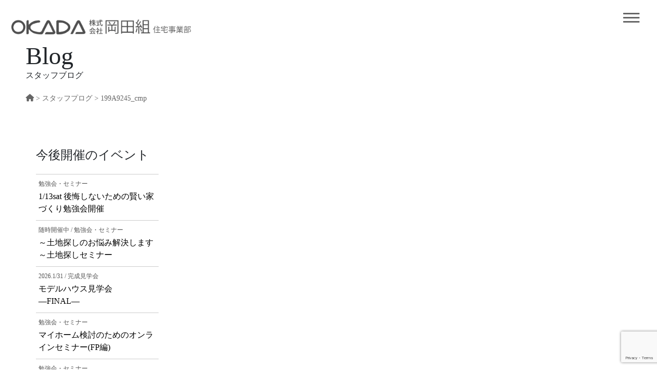

--- FILE ---
content_type: text/html; charset=UTF-8
request_url: https://okada-house.com/workcase/%E4%B8%AD%E5%BA%AD%E3%81%8B%E3%82%89%E5%85%89%E3%81%8C%E3%81%9D%E3%81%9D%E3%81%90%E5%AE%B6/199a9245_cmp/
body_size: 14625
content:
<!DOCTYPE html> <!--[if IE]><meta http-equiv="X-UA-Compatible" content="IE=Edge"> <![endif]--><html xmlns:fb="http://ogp.me/ns/fb#" dir="ltr" lang="ja" prefix="og: https://ogp.me/ns#"><head><meta charset="UTF-8" /><link rel="start" href="https://okada-house.com" title="HOME" /><meta id="viewport" name="viewport" content="width=device-width, initial-scale=1"><title>199A9245_cmp | 徳島でおしゃれな家・注文住宅を建てるならR+house(アールプラスハウス)徳島東店</title><meta name="robots" content="max-snippet:-1, max-image-preview:large, max-video-preview:-1" /><meta name="author" content="i0731011"/><meta name="google-site-verification" content="g-JJVz-CAz4A1YJx1kWA7tMSyQb9ak_Iag6f7kZ0CgM" /><link rel="canonical" href="https://okada-house.com/workcase/%e4%b8%ad%e5%ba%ad%e3%81%8b%e3%82%89%e5%85%89%e3%81%8c%e3%81%9d%e3%81%9d%e3%81%90%e5%ae%b6/199a9245_cmp/" /><meta name="generator" content="All in One SEO (AIOSEO) 4.9.2" /><meta property="og:locale" content="ja_JP" /><meta property="og:site_name" content="徳島でおしゃれな家・注文住宅を建てるならR+house(アールプラスハウス)徳島東店 | 建築家と建てる家を、身近に、手軽に - 徳島でおしゃれな新築デザイナーズハウスを建てるならR+house徳島東店" /><meta property="og:type" content="article" /><meta property="og:title" content="199A9245_cmp | 徳島でおしゃれな家・注文住宅を建てるならR+house(アールプラスハウス)徳島東店" /><meta property="og:url" content="https://okada-house.com/workcase/%e4%b8%ad%e5%ba%ad%e3%81%8b%e3%82%89%e5%85%89%e3%81%8c%e3%81%9d%e3%81%9d%e3%81%90%e5%ae%b6/199a9245_cmp/" /><meta property="article:published_time" content="2022-12-23T00:46:25+00:00" /><meta property="article:modified_time" content="2022-12-23T00:46:25+00:00" /><meta property="article:publisher" content="https://www.facebook.com/r.house.tokushima" /><meta name="twitter:card" content="summary" /><meta name="twitter:title" content="199A9245_cmp | 徳島でおしゃれな家・注文住宅を建てるならR+house(アールプラスハウス)徳島東店" /> <script type="application/ld+json" class="aioseo-schema">{"@context":"https:\/\/schema.org","@graph":[{"@type":"BreadcrumbList","@id":"https:\/\/okada-house.com\/workcase\/%e4%b8%ad%e5%ba%ad%e3%81%8b%e3%82%89%e5%85%89%e3%81%8c%e3%81%9d%e3%81%9d%e3%81%90%e5%ae%b6\/199a9245_cmp\/#breadcrumblist","itemListElement":[{"@type":"ListItem","@id":"https:\/\/okada-house.com#listItem","position":1,"name":"\u30db\u30fc\u30e0","item":"https:\/\/okada-house.com","nextItem":{"@type":"ListItem","@id":"https:\/\/okada-house.com\/workcase\/%e4%b8%ad%e5%ba%ad%e3%81%8b%e3%82%89%e5%85%89%e3%81%8c%e3%81%9d%e3%81%9d%e3%81%90%e5%ae%b6\/199a9245_cmp\/#listItem","name":"199A9245_cmp"}},{"@type":"ListItem","@id":"https:\/\/okada-house.com\/workcase\/%e4%b8%ad%e5%ba%ad%e3%81%8b%e3%82%89%e5%85%89%e3%81%8c%e3%81%9d%e3%81%9d%e3%81%90%e5%ae%b6\/199a9245_cmp\/#listItem","position":2,"name":"199A9245_cmp","previousItem":{"@type":"ListItem","@id":"https:\/\/okada-house.com#listItem","name":"\u30db\u30fc\u30e0"}}]},{"@type":"ItemPage","@id":"https:\/\/okada-house.com\/workcase\/%e4%b8%ad%e5%ba%ad%e3%81%8b%e3%82%89%e5%85%89%e3%81%8c%e3%81%9d%e3%81%9d%e3%81%90%e5%ae%b6\/199a9245_cmp\/#itempage","url":"https:\/\/okada-house.com\/workcase\/%e4%b8%ad%e5%ba%ad%e3%81%8b%e3%82%89%e5%85%89%e3%81%8c%e3%81%9d%e3%81%9d%e3%81%90%e5%ae%b6\/199a9245_cmp\/","name":"199A9245_cmp | \u5fb3\u5cf6\u3067\u304a\u3057\u3083\u308c\u306a\u5bb6\u30fb\u6ce8\u6587\u4f4f\u5b85\u3092\u5efa\u3066\u308b\u306a\u3089R+house(\u30a2\u30fc\u30eb\u30d7\u30e9\u30b9\u30cf\u30a6\u30b9)\u5fb3\u5cf6\u6771\u5e97","inLanguage":"ja","isPartOf":{"@id":"https:\/\/okada-house.com\/#website"},"breadcrumb":{"@id":"https:\/\/okada-house.com\/workcase\/%e4%b8%ad%e5%ba%ad%e3%81%8b%e3%82%89%e5%85%89%e3%81%8c%e3%81%9d%e3%81%9d%e3%81%90%e5%ae%b6\/199a9245_cmp\/#breadcrumblist"},"author":{"@id":"https:\/\/okada-house.com\/author\/i0731011\/#author"},"creator":{"@id":"https:\/\/okada-house.com\/author\/i0731011\/#author"},"datePublished":"2022-12-23T09:46:25+09:00","dateModified":"2022-12-23T09:46:25+09:00"},{"@type":"Organization","@id":"https:\/\/okada-house.com\/#organization","name":"R+house(\u30a2\u30fc\u30eb\u30d7\u30e9\u30b9\u30cf\u30a6\u30b9)\u5fb3\u5cf6\u6771\u5e97","description":"\u5efa\u7bc9\u5bb6\u3068\u5efa\u3066\u308b\u5bb6\u3092\u3001\u8eab\u8fd1\u306b\u3001\u624b\u8efd\u306b - \u5fb3\u5cf6\u3067\u304a\u3057\u3083\u308c\u306a\u65b0\u7bc9\u30c7\u30b6\u30a4\u30ca\u30fc\u30ba\u30cf\u30a6\u30b9\u3092\u5efa\u3066\u308b\u306a\u3089R+house\u5fb3\u5cf6\u6771\u5e97","url":"https:\/\/okada-house.com\/","telephone":"+81886263388","logo":{"@type":"ImageObject","url":"https:\/\/okada-house.com\/wp-content\/uploads\/2019\/10\/logo_r_plus.png","@id":"https:\/\/okada-house.com\/workcase\/%e4%b8%ad%e5%ba%ad%e3%81%8b%e3%82%89%e5%85%89%e3%81%8c%e3%81%9d%e3%81%9d%e3%81%90%e5%ae%b6\/199a9245_cmp\/#organizationLogo","width":872,"height":178},"image":{"@id":"https:\/\/okada-house.com\/workcase\/%e4%b8%ad%e5%ba%ad%e3%81%8b%e3%82%89%e5%85%89%e3%81%8c%e3%81%9d%e3%81%9d%e3%81%90%e5%ae%b6\/199a9245_cmp\/#organizationLogo"},"sameAs":["https:\/\/www.facebook.com\/r.house.tokushima","https:\/\/www.instagram.com\/r_house_tokushima\/"]},{"@type":"Person","@id":"https:\/\/okada-house.com\/author\/i0731011\/#author","url":"https:\/\/okada-house.com\/author\/i0731011\/","name":"i0731011","image":{"@type":"ImageObject","@id":"https:\/\/okada-house.com\/workcase\/%e4%b8%ad%e5%ba%ad%e3%81%8b%e3%82%89%e5%85%89%e3%81%8c%e3%81%9d%e3%81%9d%e3%81%90%e5%ae%b6\/199a9245_cmp\/#authorImage","url":"https:\/\/secure.gravatar.com\/avatar\/4e74fb41b0eab456be026294a6a35fa16c7ce19377e6867eae4bf9797e2415b9?s=96&d=mm&r=g","width":96,"height":96,"caption":"i0731011"}},{"@type":"WebSite","@id":"https:\/\/okada-house.com\/#website","url":"https:\/\/okada-house.com\/","name":"\u5fb3\u5cf6\u3067\u304a\u3057\u3083\u308c\u306a\u5bb6\u30fb\u6ce8\u6587\u4f4f\u5b85\u3092\u5efa\u3066\u308b\u306a\u3089R+house(\u30a2\u30fc\u30eb\u30d7\u30e9\u30b9\u30cf\u30a6\u30b9)\u5fb3\u5cf6\u6771\u5e97","description":"\u5efa\u7bc9\u5bb6\u3068\u5efa\u3066\u308b\u5bb6\u3092\u3001\u8eab\u8fd1\u306b\u3001\u624b\u8efd\u306b - \u5fb3\u5cf6\u3067\u304a\u3057\u3083\u308c\u306a\u65b0\u7bc9\u30c7\u30b6\u30a4\u30ca\u30fc\u30ba\u30cf\u30a6\u30b9\u3092\u5efa\u3066\u308b\u306a\u3089R+house\u5fb3\u5cf6\u6771\u5e97","inLanguage":"ja","publisher":{"@id":"https:\/\/okada-house.com\/#organization"}}]}</script> <link rel='dns-prefetch' href='//cdn.jsdelivr.net' /><link rel='dns-prefetch' href='//cdnjs.cloudflare.com' /><link rel='dns-prefetch' href='//www.googletagmanager.com' /><link rel='dns-prefetch' href='//use.fontawesome.com' /><link rel="alternate" title="oEmbed (JSON)" type="application/json+oembed" href="https://okada-house.com/wp-json/oembed/1.0/embed?url=https%3A%2F%2Fokada-house.com%2Fworkcase%2F%25e4%25b8%25ad%25e5%25ba%25ad%25e3%2581%258b%25e3%2582%2589%25e5%2585%2589%25e3%2581%258c%25e3%2581%259d%25e3%2581%259d%25e3%2581%2590%25e5%25ae%25b6%2F199a9245_cmp%2F" /><link rel="alternate" title="oEmbed (XML)" type="text/xml+oembed" href="https://okada-house.com/wp-json/oembed/1.0/embed?url=https%3A%2F%2Fokada-house.com%2Fworkcase%2F%25e4%25b8%25ad%25e5%25ba%25ad%25e3%2581%258b%25e3%2582%2589%25e5%2585%2589%25e3%2581%258c%25e3%2581%259d%25e3%2581%259d%25e3%2581%2590%25e5%25ae%25b6%2F199a9245_cmp%2F&#038;format=xml" /><style id='wp-img-auto-sizes-contain-inline-css' type='text/css'>img:is([sizes=auto i],[sizes^="auto," i]){contain-intrinsic-size:3000px 1500px}</style><style id='wp-emoji-styles-inline-css' type='text/css'>img.wp-smiley,img.emoji{display:inline !important;border:none !important;box-shadow:none !important;height:1em !important;width:1em !important;margin:0 .07em !important;vertical-align:-.1em !important;background:0 0 !important;padding:0 !important}</style><style id='wp-block-library-inline-css' type='text/css'>:root{--wp-block-synced-color:#7a00df;--wp-block-synced-color--rgb:122,0,223;--wp-bound-block-color:var(--wp-block-synced-color);--wp-editor-canvas-background:#ddd;--wp-admin-theme-color:#007cba;--wp-admin-theme-color--rgb:0,124,186;--wp-admin-theme-color-darker-10:#006ba1;--wp-admin-theme-color-darker-10--rgb:0,107,160.5;--wp-admin-theme-color-darker-20:#005a87;--wp-admin-theme-color-darker-20--rgb:0,90,135;--wp-admin-border-width-focus:2px}@media (min-resolution:192dpi){:root{--wp-admin-border-width-focus:1.5px}}.wp-element-button{cursor:pointer}:root .has-very-light-gray-background-color{background-color:#eee}:root .has-very-dark-gray-background-color{background-color:#313131}:root .has-very-light-gray-color{color:#eee}:root .has-very-dark-gray-color{color:#313131}:root .has-vivid-green-cyan-to-vivid-cyan-blue-gradient-background{background:linear-gradient(135deg,#00d084,#0693e3)}:root .has-purple-crush-gradient-background{background:linear-gradient(135deg,#34e2e4,#4721fb 50%,#ab1dfe)}:root .has-hazy-dawn-gradient-background{background:linear-gradient(135deg,#faaca8,#dad0ec)}:root .has-subdued-olive-gradient-background{background:linear-gradient(135deg,#fafae1,#67a671)}:root .has-atomic-cream-gradient-background{background:linear-gradient(135deg,#fdd79a,#004a59)}:root .has-nightshade-gradient-background{background:linear-gradient(135deg,#330968,#31cdcf)}:root .has-midnight-gradient-background{background:linear-gradient(135deg,#020381,#2874fc)}:root{--wp--preset--font-size--normal:16px;--wp--preset--font-size--huge:42px}.has-regular-font-size{font-size:1em}.has-larger-font-size{font-size:2.625em}.has-normal-font-size{font-size:var(--wp--preset--font-size--normal)}.has-huge-font-size{font-size:var(--wp--preset--font-size--huge)}.has-text-align-center{text-align:center}.has-text-align-left{text-align:left}.has-text-align-right{text-align:right}.has-fit-text{white-space:nowrap!important}#end-resizable-editor-section{display:none}.aligncenter{clear:both}.items-justified-left{justify-content:flex-start}.items-justified-center{justify-content:center}.items-justified-right{justify-content:flex-end}.items-justified-space-between{justify-content:space-between}.screen-reader-text{border:0;clip-path:inset(50%);height:1px;margin:-1px;overflow:hidden;padding:0;position:absolute;width:1px;word-wrap:normal!important}.screen-reader-text:focus{background-color:#ddd;clip-path:none;color:#444;display:block;font-size:1em;height:auto;left:5px;line-height:normal;padding:15px 23px 14px;text-decoration:none;top:5px;width:auto;z-index:100000}html :where(.has-border-color){border-style:solid}html :where([style*=border-top-color]){border-top-style:solid}html :where([style*=border-right-color]){border-right-style:solid}html :where([style*=border-bottom-color]){border-bottom-style:solid}html :where([style*=border-left-color]){border-left-style:solid}html :where([style*=border-width]){border-style:solid}html :where([style*=border-top-width]){border-top-style:solid}html :where([style*=border-right-width]){border-right-style:solid}html :where([style*=border-bottom-width]){border-bottom-style:solid}html :where([style*=border-left-width]){border-left-style:solid}html :where(img[class*=wp-image-]){height:auto;max-width:100%}:where(figure){margin:0 0 1em}html :where(.is-position-sticky){--wp-admin--admin-bar--position-offset:var(--wp-admin--admin-bar--height,0px)}@media screen and (max-width:600px){html :where(.is-position-sticky){--wp-admin--admin-bar--position-offset:0px}}</style><style id='global-styles-inline-css' type='text/css'>:root{--wp--preset--aspect-ratio--square:1;--wp--preset--aspect-ratio--4-3:4/3;--wp--preset--aspect-ratio--3-4:3/4;--wp--preset--aspect-ratio--3-2:3/2;--wp--preset--aspect-ratio--2-3:2/3;--wp--preset--aspect-ratio--16-9:16/9;--wp--preset--aspect-ratio--9-16:9/16;--wp--preset--color--black:#000;--wp--preset--color--cyan-bluish-gray:#abb8c3;--wp--preset--color--white:#fff;--wp--preset--color--pale-pink:#f78da7;--wp--preset--color--vivid-red:#cf2e2e;--wp--preset--color--luminous-vivid-orange:#ff6900;--wp--preset--color--luminous-vivid-amber:#fcb900;--wp--preset--color--light-green-cyan:#7bdcb5;--wp--preset--color--vivid-green-cyan:#00d084;--wp--preset--color--pale-cyan-blue:#8ed1fc;--wp--preset--color--vivid-cyan-blue:#0693e3;--wp--preset--color--vivid-purple:#9b51e0;--wp--preset--gradient--vivid-cyan-blue-to-vivid-purple:linear-gradient(135deg,#0693e3 0%,#9b51e0 100%);--wp--preset--gradient--light-green-cyan-to-vivid-green-cyan:linear-gradient(135deg,#7adcb4 0%,#00d082 100%);--wp--preset--gradient--luminous-vivid-amber-to-luminous-vivid-orange:linear-gradient(135deg,#fcb900 0%,#ff6900 100%);--wp--preset--gradient--luminous-vivid-orange-to-vivid-red:linear-gradient(135deg,#ff6900 0%,#cf2e2e 100%);--wp--preset--gradient--very-light-gray-to-cyan-bluish-gray:linear-gradient(135deg,#eee 0%,#a9b8c3 100%);--wp--preset--gradient--cool-to-warm-spectrum:linear-gradient(135deg,#4aeadc 0%,#9778d1 20%,#cf2aba 40%,#ee2c82 60%,#fb6962 80%,#fef84c 100%);--wp--preset--gradient--blush-light-purple:linear-gradient(135deg,#ffceec 0%,#9896f0 100%);--wp--preset--gradient--blush-bordeaux:linear-gradient(135deg,#fecda5 0%,#fe2d2d 50%,#6b003e 100%);--wp--preset--gradient--luminous-dusk:linear-gradient(135deg,#ffcb70 0%,#c751c0 50%,#4158d0 100%);--wp--preset--gradient--pale-ocean:linear-gradient(135deg,#fff5cb 0%,#b6e3d4 50%,#33a7b5 100%);--wp--preset--gradient--electric-grass:linear-gradient(135deg,#caf880 0%,#71ce7e 100%);--wp--preset--gradient--midnight:linear-gradient(135deg,#020381 0%,#2874fc 100%);--wp--preset--font-size--small:13px;--wp--preset--font-size--medium:20px;--wp--preset--font-size--large:36px;--wp--preset--font-size--x-large:42px;--wp--preset--spacing--20:.44rem;--wp--preset--spacing--30:.67rem;--wp--preset--spacing--40:1rem;--wp--preset--spacing--50:1.5rem;--wp--preset--spacing--60:2.25rem;--wp--preset--spacing--70:3.38rem;--wp--preset--spacing--80:5.06rem;--wp--preset--shadow--natural:6px 6px 9px rgba(0,0,0,.2);--wp--preset--shadow--deep:12px 12px 50px rgba(0,0,0,.4);--wp--preset--shadow--sharp:6px 6px 0px rgba(0,0,0,.2);--wp--preset--shadow--outlined:6px 6px 0px -3px #fff,6px 6px #000;--wp--preset--shadow--crisp:6px 6px 0px #000}:where(.is-layout-flex){gap:.5em}:where(.is-layout-grid){gap:.5em}body .is-layout-flex{display:flex}.is-layout-flex{flex-wrap:wrap;align-items:center}.is-layout-flex>:is(*,div){margin:0}body .is-layout-grid{display:grid}.is-layout-grid>:is(*,div){margin:0}:where(.wp-block-columns.is-layout-flex){gap:2em}:where(.wp-block-columns.is-layout-grid){gap:2em}:where(.wp-block-post-template.is-layout-flex){gap:1.25em}:where(.wp-block-post-template.is-layout-grid){gap:1.25em}.has-black-color{color:var(--wp--preset--color--black) !important}.has-cyan-bluish-gray-color{color:var(--wp--preset--color--cyan-bluish-gray) !important}.has-white-color{color:var(--wp--preset--color--white) !important}.has-pale-pink-color{color:var(--wp--preset--color--pale-pink) !important}.has-vivid-red-color{color:var(--wp--preset--color--vivid-red) !important}.has-luminous-vivid-orange-color{color:var(--wp--preset--color--luminous-vivid-orange) !important}.has-luminous-vivid-amber-color{color:var(--wp--preset--color--luminous-vivid-amber) !important}.has-light-green-cyan-color{color:var(--wp--preset--color--light-green-cyan) !important}.has-vivid-green-cyan-color{color:var(--wp--preset--color--vivid-green-cyan) !important}.has-pale-cyan-blue-color{color:var(--wp--preset--color--pale-cyan-blue) !important}.has-vivid-cyan-blue-color{color:var(--wp--preset--color--vivid-cyan-blue) !important}.has-vivid-purple-color{color:var(--wp--preset--color--vivid-purple) !important}.has-black-background-color{background-color:var(--wp--preset--color--black) !important}.has-cyan-bluish-gray-background-color{background-color:var(--wp--preset--color--cyan-bluish-gray) !important}.has-white-background-color{background-color:var(--wp--preset--color--white) !important}.has-pale-pink-background-color{background-color:var(--wp--preset--color--pale-pink) !important}.has-vivid-red-background-color{background-color:var(--wp--preset--color--vivid-red) !important}.has-luminous-vivid-orange-background-color{background-color:var(--wp--preset--color--luminous-vivid-orange) !important}.has-luminous-vivid-amber-background-color{background-color:var(--wp--preset--color--luminous-vivid-amber) !important}.has-light-green-cyan-background-color{background-color:var(--wp--preset--color--light-green-cyan) !important}.has-vivid-green-cyan-background-color{background-color:var(--wp--preset--color--vivid-green-cyan) !important}.has-pale-cyan-blue-background-color{background-color:var(--wp--preset--color--pale-cyan-blue) !important}.has-vivid-cyan-blue-background-color{background-color:var(--wp--preset--color--vivid-cyan-blue) !important}.has-vivid-purple-background-color{background-color:var(--wp--preset--color--vivid-purple) !important}.has-black-border-color{border-color:var(--wp--preset--color--black) !important}.has-cyan-bluish-gray-border-color{border-color:var(--wp--preset--color--cyan-bluish-gray) !important}.has-white-border-color{border-color:var(--wp--preset--color--white) !important}.has-pale-pink-border-color{border-color:var(--wp--preset--color--pale-pink) !important}.has-vivid-red-border-color{border-color:var(--wp--preset--color--vivid-red) !important}.has-luminous-vivid-orange-border-color{border-color:var(--wp--preset--color--luminous-vivid-orange) !important}.has-luminous-vivid-amber-border-color{border-color:var(--wp--preset--color--luminous-vivid-amber) !important}.has-light-green-cyan-border-color{border-color:var(--wp--preset--color--light-green-cyan) !important}.has-vivid-green-cyan-border-color{border-color:var(--wp--preset--color--vivid-green-cyan) !important}.has-pale-cyan-blue-border-color{border-color:var(--wp--preset--color--pale-cyan-blue) !important}.has-vivid-cyan-blue-border-color{border-color:var(--wp--preset--color--vivid-cyan-blue) !important}.has-vivid-purple-border-color{border-color:var(--wp--preset--color--vivid-purple) !important}.has-vivid-cyan-blue-to-vivid-purple-gradient-background{background:var(--wp--preset--gradient--vivid-cyan-blue-to-vivid-purple) !important}.has-light-green-cyan-to-vivid-green-cyan-gradient-background{background:var(--wp--preset--gradient--light-green-cyan-to-vivid-green-cyan) !important}.has-luminous-vivid-amber-to-luminous-vivid-orange-gradient-background{background:var(--wp--preset--gradient--luminous-vivid-amber-to-luminous-vivid-orange) !important}.has-luminous-vivid-orange-to-vivid-red-gradient-background{background:var(--wp--preset--gradient--luminous-vivid-orange-to-vivid-red) !important}.has-very-light-gray-to-cyan-bluish-gray-gradient-background{background:var(--wp--preset--gradient--very-light-gray-to-cyan-bluish-gray) !important}.has-cool-to-warm-spectrum-gradient-background{background:var(--wp--preset--gradient--cool-to-warm-spectrum) !important}.has-blush-light-purple-gradient-background{background:var(--wp--preset--gradient--blush-light-purple) !important}.has-blush-bordeaux-gradient-background{background:var(--wp--preset--gradient--blush-bordeaux) !important}.has-luminous-dusk-gradient-background{background:var(--wp--preset--gradient--luminous-dusk) !important}.has-pale-ocean-gradient-background{background:var(--wp--preset--gradient--pale-ocean) !important}.has-electric-grass-gradient-background{background:var(--wp--preset--gradient--electric-grass) !important}.has-midnight-gradient-background{background:var(--wp--preset--gradient--midnight) !important}.has-small-font-size{font-size:var(--wp--preset--font-size--small) !important}.has-medium-font-size{font-size:var(--wp--preset--font-size--medium) !important}.has-large-font-size{font-size:var(--wp--preset--font-size--large) !important}.has-x-large-font-size{font-size:var(--wp--preset--font-size--x-large) !important}</style><style id='classic-theme-styles-inline-css' type='text/css'>/*! This file is auto-generated */
.wp-block-button__link{color:#fff;background-color:#32373c;border-radius:9999px;box-shadow:none;text-decoration:none;padding:calc(.667em + 2px) calc(1.333em + 2px);font-size:1.125em}.wp-block-file__button{background:#32373c;color:#fff;text-decoration:none}</style><link rel='stylesheet' id='contact-form-7-css' href='https://okada-house.com/wp-content/cache/autoptimize/css/autoptimize_single_64ac31699f5326cb3c76122498b76f66.css?ver=6.1.4' type='text/css' media='all' /><link rel='stylesheet' id='cf7msm_styles-css' href='https://okada-house.com/wp-content/cache/autoptimize/css/autoptimize_single_f78f924cf50c6ee6f499e3bcf81d7469.css?ver=4.5' type='text/css' media='all' /><link rel='stylesheet' id='wp-faq-public-style-css' href='https://okada-house.com/wp-content/cache/autoptimize/css/autoptimize_single_96742af9610325fbd2283ffd30bbbbf5.css?ver=3.9.4' type='text/css' media='all' /><link rel='stylesheet' id='tcd-maps-css' href='https://okada-house.com/wp-content/cache/autoptimize/css/autoptimize_single_ae41711275a9e159c0142730f027f765.css?ver=6.9' type='text/css' media='all' /><link rel='stylesheet' id='whats-new-style-css' href='https://okada-house.com/wp-content/cache/autoptimize/css/autoptimize_single_bbb812591d156ccfd5d8df7e5459156b.css?ver=2.0.2' type='text/css' media='all' /><link rel='stylesheet' id='theme-style-css' href='https://okada-house.com/wp-content/cache/autoptimize/css/autoptimize_single_aeeb95df3489d7964a2d5081118bacad.css?ver=6.9' type='text/css' media='all' /><link rel='stylesheet' id='bootstrap-css' href='https://cdn.jsdelivr.net/npm/bootstrap@5.2.3/dist/css/bootstrap.min.css?ver=6.9' type='text/css' media='all' /><link rel='stylesheet' id='jquery-ui-css-css' href='https://cdnjs.cloudflare.com/ajax/libs/jqueryui/1.12.1/themes/base/jquery-ui.min.css?ver=6.9' type='text/css' media='all' /><link rel='stylesheet' id='fontawesome-css' href='https://use.fontawesome.com/releases/v5.15.4/css/all.css?ver=6.9' type='text/css' media='all' /><link rel='stylesheet' id='splide-css' href='https://cdn.jsdelivr.net/npm/@splidejs/splide@4.1.4/dist/css/splide.min.css?ver=20220705' type='text/css' media='all' /><link rel='stylesheet' id='animate-css' href='https://cdnjs.cloudflare.com/ajax/libs/animate.css/3.5.2/animate.min.css?ver=20220705' type='text/css' media='all' /><link rel='stylesheet' id='walcf7-datepicker-css-css' href='https://okada-house.com/wp-content/plugins/cf7-datetimepicker-pro/assets/css/jquery.datetimepicker.min.css?ver=1.0.0' type='text/css' media='all' /> <script type="text/javascript" src="https://cdn.jsdelivr.net/npm/bootstrap@5.2.3/dist/js/bootstrap.min.js?ver=1" id="bootstrap-js"></script> <script type="text/javascript" src="https://okada-house.com/wp-includes/js/jquery/jquery.min.js?ver=3.7.1" id="jquery-core-js"></script> <script type="text/javascript" src="https://okada-house.com/wp-includes/js/jquery/jquery-migrate.min.js?ver=3.4.1" id="jquery-migrate-js"></script> <script type="text/javascript" src="https://okada-house.com/wp-content/themes/ie_base_frame/js/splide.min.js?ver=1" id="splide-js"></script> <script type="text/javascript" src="https://cdnjs.cloudflare.com/ajax/libs/wow/1.1.2/wow.min.js?ver=1" id="wow-js"></script> <script type="text/javascript" id="ie_script-js-extra">var ie_ajax={"ajaxurl":"https://okada-house.com/wp-admin/admin-ajax.php","nonce":"432359e2e2"};</script> <script type="text/javascript" src="https://okada-house.com/wp-content/cache/autoptimize/js/autoptimize_single_b6d20d9fddc906887c6f8ce9ba842065.js?ver=1" id="ie_script-js"></script> 
 <script type="text/javascript" src="https://www.googletagmanager.com/gtag/js?id=GT-MBT5VK7" id="google_gtagjs-js" async></script> <script type="text/javascript" id="google_gtagjs-js-after">window.dataLayer=window.dataLayer||[];function gtag(){dataLayer.push(arguments);}
gtag("set","linker",{"domains":["okada-house.com"]});gtag("js",new Date());gtag("set","developer_id.dZTNiMT",true);gtag("config","GT-MBT5VK7");</script> <link rel="https://api.w.org/" href="https://okada-house.com/wp-json/" /><link rel="alternate" title="JSON" type="application/json" href="https://okada-house.com/wp-json/wp/v2/media/3776" /><link rel="EditURI" type="application/rsd+xml" title="RSD" href="https://okada-house.com/xmlrpc.php?rsd" /><meta name="generator" content="WordPress 6.9" /><link rel='shortlink' href='https://okada-house.com/?p=3776' /><meta name="generator" content="Site Kit by Google 1.170.0" />  <script type="text/javascript">(function(w,d,s,l,i){w[l]=w[l]||[];w[l].push({'gtm.start':new Date().getTime(),event:'gtm.js'});var f=d.getElementsByTagName(s)[0],j=d.createElement(s),dl=l!='dataLayer'?'&l='+l:'';j.async=true;j.src='https://www.googletagmanager.com/gtm.js?id='+i+dl;f.parentNode.insertBefore(j,f);})(window,document,'script','dataLayer','GTM-MZR3S4F');</script> <meta name="generator" content="Powered by Slider Revolution 6.7.13 - responsive, Mobile-Friendly Slider Plugin for WordPress with comfortable drag and drop interface." /><link rel="icon" href="https://okada-house.com/wp-content/uploads/2021/02/cropped-favicon-1-32x32.png" sizes="32x32" /><link rel="icon" href="https://okada-house.com/wp-content/uploads/2021/02/cropped-favicon-1-192x192.png" sizes="192x192" /><link rel="apple-touch-icon" href="https://okada-house.com/wp-content/uploads/2021/02/cropped-favicon-1-180x180.png" /><meta name="msapplication-TileImage" content="https://okada-house.com/wp-content/uploads/2021/02/cropped-favicon-1-270x270.png" /> <script>function setREVStartSize(e){window.RSIW=window.RSIW===undefined?window.innerWidth:window.RSIW;window.RSIH=window.RSIH===undefined?window.innerHeight:window.RSIH;try{var pw=document.getElementById(e.c).parentNode.offsetWidth,newh;pw=pw===0||isNaN(pw)||(e.l=="fullwidth"||e.layout=="fullwidth")?window.RSIW:pw;e.tabw=e.tabw===undefined?0:parseInt(e.tabw);e.thumbw=e.thumbw===undefined?0:parseInt(e.thumbw);e.tabh=e.tabh===undefined?0:parseInt(e.tabh);e.thumbh=e.thumbh===undefined?0:parseInt(e.thumbh);e.tabhide=e.tabhide===undefined?0:parseInt(e.tabhide);e.thumbhide=e.thumbhide===undefined?0:parseInt(e.thumbhide);e.mh=e.mh===undefined||e.mh==""||e.mh==="auto"?0:parseInt(e.mh,0);if(e.layout==="fullscreen"||e.l==="fullscreen")
newh=Math.max(e.mh,window.RSIH);else{e.gw=Array.isArray(e.gw)?e.gw:[e.gw];for(var i in e.rl)if(e.gw[i]===undefined||e.gw[i]===0)e.gw[i]=e.gw[i-1];e.gh=e.el===undefined||e.el===""||(Array.isArray(e.el)&&e.el.length==0)?e.gh:e.el;e.gh=Array.isArray(e.gh)?e.gh:[e.gh];for(var i in e.rl)if(e.gh[i]===undefined||e.gh[i]===0)e.gh[i]=e.gh[i-1];var nl=new Array(e.rl.length),ix=0,sl;e.tabw=e.tabhide>=pw?0:e.tabw;e.thumbw=e.thumbhide>=pw?0:e.thumbw;e.tabh=e.tabhide>=pw?0:e.tabh;e.thumbh=e.thumbhide>=pw?0:e.thumbh;for(var i in e.rl)nl[i]=e.rl[i]<window.RSIW?0:e.rl[i];sl=nl[0];for(var i in nl)if(sl>nl[i]&&nl[i]>0){sl=nl[i];ix=i;}
var m=pw>(e.gw[ix]+e.tabw+e.thumbw)?1:(pw-(e.tabw+e.thumbw))/(e.gw[ix]);newh=(e.gh[ix]*m)+(e.tabh+e.thumbh);}
var el=document.getElementById(e.c);if(el!==null&&el)el.style.height=newh+"px";el=document.getElementById(e.c+"_wrapper");if(el!==null&&el){el.style.height=newh+"px";el.style.display="block";}}catch(e){console.log("Failure at Presize of Slider:"+e)}};</script> <script>new WOW({offset:((jQuery(window).height())/2.5)}).init();jQuery(window).load(function(){jQuery("body").removeClass("preload");});</script> <script src="https://kit.fontawesome.com/23898a7ef6.js" crossorigin="anonymous"></script> <style>@import url('https://fonts.googleapis.com/css2?family=Oswald:wght@400&display=swap');</style><link rel='stylesheet' id='rs-plugin-settings-css' href='https://okada-house.com/wp-content/cache/autoptimize/css/autoptimize_single_08f3fa5cd7040c88c7ddf43deadde2a9.css?ver=6.7.13' type='text/css' media='all' /><style id='rs-plugin-settings-inline-css' type='text/css'></style></head><body class="attachment wp-singular attachment-template-default single single-attachment postid-3776 attachmentid-3776 attachment-jpeg wp-theme-ie_base_frame preload"><nav class="navbar sticky-top navbar-expand-lg navbar-light"><div class="container"> <a class="navbar-brand" href="https://okada-house.com/"> <noscript><img src="https://okada-house.com/wp-content/themes/ie_base_frame/images/logo_mono_b.webp" class="header_logo_contents_page" alt="岡田組住宅事業部"></noscript><img src='data:image/svg+xml,%3Csvg%20xmlns=%22http://www.w3.org/2000/svg%22%20viewBox=%220%200%20210%20140%22%3E%3C/svg%3E' data-src="https://okada-house.com/wp-content/themes/ie_base_frame/images/logo_mono_b.webp" class="lazyload header_logo_contents_page" alt="岡田組住宅事業部">　 </a><div class="openbtn1"><span></span><span></span><span></span></div><div id="g-nav"><div id="g-nav-list"><div class="row"><div id="navigation_img" class="col-2 col-sm-3 navigation_img d-none d-sm-block"><div class="nav_img"></div> <a href="https://okada-house.com/"><noscript><img src="https://okada-house.com/wp-content/themes/ie_base_frame/images/logo_mono.webp" class="logo" alt="R+house徳島東"></noscript><img src='data:image/svg+xml,%3Csvg%20xmlns=%22http://www.w3.org/2000/svg%22%20viewBox=%220%200%20210%20140%22%3E%3C/svg%3E' data-src="https://okada-house.com/wp-content/themes/ie_base_frame/images/logo_mono.webp" class="lazyload logo" alt="R+house徳島東"></a></div><div class="col-1 d-none d-md-block d-lg-none d-xl-block"></div><div class="col-12 col-sm-9 col-md-7 col-lg-9 col-xl-7"><div class="nav_contents"><div class="row"><div class="col-12 col-lg-6"> <a href="https://okada-house.com/" class="d-block d-sm-none"><noscript><img src="https://okada-house.com/wp-content/uploads/2022/12/logo_black_vertical.webp" class="logo" alt="R+house徳島東"></noscript><img src='data:image/svg+xml,%3Csvg%20xmlns=%22http://www.w3.org/2000/svg%22%20viewBox=%220%200%20210%20140%22%3E%3C/svg%3E' data-src="https://okada-house.com/wp-content/uploads/2022/12/logo_black_vertical.webp" class="lazyload logo" alt="R+house徳島東"></a><ul class="menu_"><li><h4 class="main_menu"><span>Workcase</span>施工事例&amp;モデルハウス</h4><ul class="sub_menu"><li><a href="https://okada-house.com/workcase/">施工事例集</a></li><li><a href="https://okada-house.com/event/modelhouse_openhouse/">ツミキハウス(モデルハウス)</a></li></ul></li><li><h4 class="main_menu"><span>Concept</span>R+houseの家づくり</h4><ul class="sub_menu"><li><a href="https://okada-house.com/concept/">コンセプト</a></li><li><a href="https://okada-house.com/support/">アフターケア・サポート</a></li><li><a href="https://okada-house.com/zeh/">ZEH</a></li><li><a href="https://okada-house.com/faq/">よくあるご質問</a></li></ul></li><li><h4 class="main_menu"><span>Event&amp;Seminar</span>イベントのご案内</h4><ul class="sub_menu"><li><a href="https://okada-house.com/event/">全てのイベント</a></li><li><a href="https://okada-house.com/event_cat/openhouse/">完成見学会</a></li><li><a href="https://okada-house.com/event_cat/seminar/">勉強会・セミナー</a></li></ul></li><li><h4 class="main_menu"><span>Prior knowledge</span>家づくりの予備知識</h4><ul class="sub_menu"><li><a href="https://okada-house.com/7step/">理想の住まいを作る7つのステップ</a></li><li><a href="https://okada-house.com/失敗しない土地探しのコツ/">失敗しない土地探しのコツ</a></li><li><a href="https://okada-house.com/study/">後悔しないための賢い家づくり勉強会</a></li></ul></li><li><h4 class="main_menu"><span>About</span>私たちについて</h4><ul class="sub_menu"><li><a href="https://okada-house.com/staff/">スタッフ紹介</a></li><li><a href="https://okada-house.com/blog/">スタッフブログ</a></li><li><a href="https://okada-house.com/movie/">ムービー</a></li><li><a href="https://okada-house.com/media/">メディア掲載</a></li></ul></li></ul></div><div class="col-12 col-lg-6 col-xl-5"><ul class="menu2_"><li><a href="https://okada-house.com/company/">会社概要</a></li><li><a href="https://okada-house.com/access/">弊社へのアクセス</a></li><li><a href="https://www.okada-gumi.jp" target="_blank">株式会社岡田組ホームページ</a></li><li><a href="https://okada-house.com/privacy/">プライバシーポリシー</a></li><li><a href="https://okada-house.com/customer_support/"><i class="fa-solid fa-house-user"></i> お施主様限定</a></li><li><button class="btn-black_full_width" style="margin-top:16px;" onclick="location.href='https://okada-house.com/contact/'">お問い合わせ・資料請求</button></li><p class="tel"><i class="fa-solid fa-square-phone"></i> 0120-33-8835</p><p class="company_info"> 10:00-18:00（火・水・年末年始・その他臨時休業日を除く）<br><br> 【本社】<br> 〒770－0847 徳島市幸町1丁目47番地の3 <a href="https://goo.gl/maps/Yaiu81edyJeXhnmM7" target="_blank" aria-label="本社への地図"><i class="fas fa-map-marker-alt"></i></a><br> TEL 088-622-5185(代)　FAX 088-653-0044(代)<br><br> 【R+house徳島東北島店】<br> 〒771-0204 徳島県板野郡北島町鯛浜大西143-1 サニーストリートB <a href="https://goo.gl/maps/t3WM3u2UkuxirnjY7" target="_blank" aria-label="R+house徳島東北島店への地図"><i class="fas fa-map-marker-alt"></i></a><p class="sns_icons"> <a href="https://www.facebook.com/r.house.tokushima/" target="_blank" aria-label="FACEBOOK"><i class="fab fa-facebook sns"></i></a> <a href="https://www.instagram.com/r_house_tokushima/" target="_blank" aria-label="Instagram"><i class="fab fa-instagram sns"></i></a> <a href="https://www.youtube.com/channel/UC6a8Gxq2osjptG5hzpfx6WQ/" target="_blank" aria-label="Youtube"><i class="fab fa-youtube sns"></i></a> <a href="https://okada-house.com/contact/" target="_blank" aria-label="メールでお問い合わせ"><i class="fas fa-envelope sns"></i></a></p></p></ul></div></div></div></div></div></div></div></div></nav><div class="container-fluid"><h2 class="contents_head">Blog<span>スタッフブログ</span></h2><div id="breadcrumbs"> <a href="https://okada-house.com/"><i class="fa-solid fa-house"></i></a> &gt; <a href="https://okada-house.com/blog">スタッフプログ</a> &gt; 199A9245_cmp</div></div><div class="container-fluid"><div class="contents"><div class="row"><div class="col-md-12 col-xl-3 order-last order-xl-first sidebar" style="padding-right:40px;"><h4>今後開催のイベント</h4><div class="sidebar_item"><div class="sidebar_item_meta"> 勉強会・セミナー</div><div><a href="https://okada-house.com/event/3-1sat-%e5%be%8c%e6%82%94%e3%81%97%e3%81%aa%e3%81%84%e3%81%9f%e3%82%81%e3%81%ae%e8%b3%a2%e3%81%84%e5%ae%b6%e3%81%a5%e3%81%8f%e3%82%8a%e5%8b%89%e5%bc%b7%e4%bc%9a%e9%96%8b%e5%82%ac/" class="link_nodecoration">1/13sat  後悔しないための賢い家づくり勉強会開催</a></div></div><div class="sidebar_item"><div class="sidebar_item_meta">随時開催中						 / 						勉強会・セミナー</div><div><a href="https://okada-house.com/event/land_seminar/" class="link_nodecoration">～土地探しのお悩み解決します～土地探しセミナー</a></div></div><div class="sidebar_item"><div class="sidebar_item_meta">2026.1/31						 / 						完成見学会</div><div><a href="https://okada-house.com/event/modelhouse_openhouse/" class="link_nodecoration">モデルハウス見学会　―FINAL―</a></div></div><div class="sidebar_item"><div class="sidebar_item_meta"> 勉強会・セミナー</div><div><a href="https://okada-house.com/event/%e3%83%9e%e3%82%a4%e3%83%9b%e3%83%bc%e3%83%a0%e6%a4%9c%e8%a8%8e%e3%81%ae%e3%81%9f%e3%82%81%e3%81%ae%e3%82%aa%e3%83%b3%e3%83%a9%e3%82%a4%e3%83%b3%e3%82%bb%e3%83%9f%e3%83%8a%e3%83%bcfp%e7%b7%a8/" class="link_nodecoration">マイホーム検討のためのオンラインセミナー(FP編)</a></div></div><div class="sidebar_item"><div class="sidebar_item_meta"> 勉強会・セミナー</div><div><a href="https://okada-house.com/event/%e3%83%9e%e3%82%a4%e3%83%9b%e3%83%bc%e3%83%a0%e6%a4%9c%e8%a8%8e%e3%81%ae%e3%81%9f%e3%82%81%e3%81%ae%e3%82%aa%e3%83%b3%e3%83%a9%e3%82%a4%e3%83%b3%e3%82%bb%e3%83%9f%e3%83%8a%e3%83%bc%e6%80%a7%e8%83%bd/" class="link_nodecoration">マイホーム検討のためのオンラインセミナー(性能編)</a></div></div><div class="sidebar_item"><div class="sidebar_item_meta"> 完成見学会</div><div><a href="https://okada-house.com/event/20230804/" class="link_nodecoration">夏休み特別企画 トワイライトオープンハウス</a></div></div><div class="sidebar_item"><div class="sidebar_item_meta"> 完成見学会</div><div><a href="https://okada-house.com/event/20230731/" class="link_nodecoration">Weekdayオープンハウス</a></div></div><div class="sidebar_item"><div class="sidebar_item_meta">2023.6.17(Sat),18(Sun)						 / 						完成見学会</div><div><a href="https://okada-house.com/event/oh20230610/" class="link_nodecoration">Open House !!場所：板野郡上板町</a></div></div><div class="sidebar_item"><div class="sidebar_item_meta">2023.6.10(Sat),11(Sun)						 / 						商談会</div><div><a href="https://okada-house.com/event/20230415/" class="link_nodecoration">モデルハウス商談会 &#8211; 大好評のモデルハウスがついに販売決定！</a></div></div><div class="sidebar_item"><div class="sidebar_item_meta">2023.11.25(Sat)						 / 						勉強会・セミナー</div><div><a href="https://okada-house.com/event/study_make_home/" class="link_nodecoration">後悔しないための賢い家づくり勉強会開催</a></div></div></div><div class="col-md-12 col-xl-9 order-first order-xl-last" style="margin-bottom: 40px;"></div></div></div></div><div id="footer_contact" class="lazyload parallax" data-bg="../../../wp-content/uploads/2022/12/contact_bg4.webp" style="background-image: url(data:image/svg+xml,%3Csvg%20xmlns=%22http://www.w3.org/2000/svg%22%20viewBox=%220%200%20500%20300%22%3E%3C/svg%3E);"><div class="contents"><h2>CONTACT</h2><div class="center" style="padding-bottom:20px;">お問い合わせ・資料請求</div><div class="center">お問い合わせ・資料請求や、無料相談会のご予約は各Webフォーム、<br>またはお電話にてお気軽にご連絡ください。</div><div class="container contact_box"><div class="row"><div class="col-md-4 col-xl-4 center"><div class="icon"><i class="fa-solid fa-envelope"></i></div><h3>お問い合わせ・資料請求</h3><p class="desc">インターネットでの<br>お問い合わせ・資料請求はこちらから</p> <button class="btn-white" onclick="location.href='https://okada-house.com/contact/'">お問い合わせ・資料請求</button></div><div class="col-md-4 col-xl-4 center"><div class="icon"><i class="fa-solid fa-square-phone"></i></div><h3>お電話でのお問い合わせ</h3><p class="desc">お電話でのお問い合わせ・資料請求、<br>イベントのご予約はこちらから</p><p class="tel">0120-33-8835</p><p class="desc">10:00-18:00（火・水・年末年始・その他臨時休業日を除く）</p></div><div class="col-md-4 col-xl-4 center"><div class="icon"><i class="fa-regular fa-calendar-days"></i></div><h3>イベント・相談会のご予約</h3><p class="desc">イベント・相談会の、<br>ご来場予約はこちらから</p> <button class="btn-white" onclick="location.href='https://okada-house.com/event/'">開催予定のイベント</button></div></div></div></div></div><div id="footer" class="container-fluid"> <noscript><img src="https://okada-house.com/wp-content/themes/ie_base_frame/images/logo_mono.webp" class="header_logo_front_page pb-4" alt="岡田組住宅事業部"></noscript><img src='data:image/svg+xml,%3Csvg%20xmlns=%22http://www.w3.org/2000/svg%22%20viewBox=%220%200%20210%20140%22%3E%3C/svg%3E' data-src="https://okada-house.com/wp-content/themes/ie_base_frame/images/logo_mono.webp" class="lazyload header_logo_front_page pb-4" alt="岡田組住宅事業部"><p>土木一式工事・建築一式工事・しゅんせつ工事・住宅建築販売(注文・リフォーム)</p><p>【本社】<br> 〒770－0847 徳島市幸町1丁目47番地の3 <a href="https://goo.gl/maps/Yaiu81edyJeXhnmM7" target="_blank" aria-label="本社への地図"><i class="fas fa-map-marker-alt"></i></a><br> TEL 088-622-5185(代)　FAX 088-653-0044(代)<br><br> 【R+house徳島東北島店】<br> 〒771-0204 徳島県板野郡北島町鯛浜大西143-1 サニーストリートB <a href="https://goo.gl/maps/t3WM3u2UkuxirnjY7" target="_blank" aria-label="R+house徳島東北島店への地図"><i class="fas fa-map-marker-alt"></i></a><br> TEL 0120-338-835</p> <a href="https://www.facebook.com/r.house.tokushima/" target="_blank" aria-label="FACEBOOK"><i class="fab fa-facebook sns"></i></a> <a href="https://www.instagram.com/r_house_tokushima/" target="_blank" aria-label="Instagram"><i class="fab fa-instagram sns"></i></a> <a href="https://www.youtube.com/channel/UC6a8Gxq2osjptG5hzpfx6WQ/" target="_blank" aria-label="Youtube"><i class="fab fa-youtube sns"></i></a> <a href="https://okada-house.com/contact/" target="_blank" aria-label="メールでお問い合わせ"><i class="fas fa-envelope sns"></i></a></div>  <script>window.RS_MODULES=window.RS_MODULES||{};window.RS_MODULES.modules=window.RS_MODULES.modules||{};window.RS_MODULES.waiting=window.RS_MODULES.waiting||[];window.RS_MODULES.defered=true;window.RS_MODULES.moduleWaiting=window.RS_MODULES.moduleWaiting||{};window.RS_MODULES.type='compiled';</script> <script type="speculationrules">{"prefetch":[{"source":"document","where":{"and":[{"href_matches":"/*"},{"not":{"href_matches":["/wp-*.php","/wp-admin/*","/wp-content/uploads/*","/wp-content/*","/wp-content/plugins/*","/wp-content/themes/ie_base_frame/*","/*\\?(.+)"]}},{"not":{"selector_matches":"a[rel~=\"nofollow\"]"}},{"not":{"selector_matches":".no-prefetch, .no-prefetch a"}}]},"eagerness":"conservative"}]}</script> <noscript><style>.lazyload{display:none}</style></noscript><script data-noptimize="1">window.lazySizesConfig=window.lazySizesConfig||{};window.lazySizesConfig.loadMode=1;</script><script async data-noptimize="1" src='https://okada-house.com/wp-content/plugins/autoptimize/classes/external/js/lazysizes.min.js?ao_version=3.1.14'></script>  <noscript> <iframe src="https://www.googletagmanager.com/ns.html?id=GTM-MZR3S4F" height="0" width="0" style="display:none;visibility:hidden"></iframe> </noscript>  <script type="text/javascript" src="https://okada-house.com/wp-includes/js/jquery/ui/core.min.js?ver=1.13.3" id="jquery-ui-core-js"></script> <script type="text/javascript" src="https://okada-house.com/wp-includes/js/jquery/ui/datepicker.min.js?ver=1.13.3" id="jquery-ui-datepicker-js"></script> <script type="text/javascript" id="jquery-ui-datepicker-js-after">jQuery(function(jQuery){jQuery.datepicker.setDefaults({"closeText":"\u9589\u3058\u308b","currentText":"\u4eca\u65e5","monthNames":["1\u6708","2\u6708","3\u6708","4\u6708","5\u6708","6\u6708","7\u6708","8\u6708","9\u6708","10\u6708","11\u6708","12\u6708"],"monthNamesShort":["1\u6708","2\u6708","3\u6708","4\u6708","5\u6708","6\u6708","7\u6708","8\u6708","9\u6708","10\u6708","11\u6708","12\u6708"],"nextText":"\u6b21","prevText":"\u524d","dayNames":["\u65e5\u66dc\u65e5","\u6708\u66dc\u65e5","\u706b\u66dc\u65e5","\u6c34\u66dc\u65e5","\u6728\u66dc\u65e5","\u91d1\u66dc\u65e5","\u571f\u66dc\u65e5"],"dayNamesShort":["\u65e5","\u6708","\u706b","\u6c34","\u6728","\u91d1","\u571f"],"dayNamesMin":["\u65e5","\u6708","\u706b","\u6c34","\u6728","\u91d1","\u571f"],"dateFormat":"yy\u5e74mm\u6708d\u65e5","firstDay":1,"isRTL":false});});</script> <script type="module"  src="https://okada-house.com/wp-content/plugins/all-in-one-seo-pack/dist/Lite/assets/table-of-contents.95d0dfce.js?ver=4.9.2" id="aioseo/js/src/vue/standalone/blocks/table-of-contents/frontend.js-js"></script> <script type="text/javascript" src="https://okada-house.com/wp-includes/js/dist/hooks.min.js?ver=dd5603f07f9220ed27f1" id="wp-hooks-js"></script> <script type="text/javascript" src="https://okada-house.com/wp-includes/js/dist/i18n.min.js?ver=c26c3dc7bed366793375" id="wp-i18n-js"></script> <script type="text/javascript" id="wp-i18n-js-after">wp.i18n.setLocaleData({'text direction\u0004ltr':['ltr']});wp.i18n.setLocaleData({'text direction\u0004ltr':['ltr']});</script> <script type="text/javascript" src="https://okada-house.com/wp-content/cache/autoptimize/js/autoptimize_single_96e7dc3f0e8559e4a3f3ca40b17ab9c3.js?ver=6.1.4" id="swv-js"></script> <script type="text/javascript" id="contact-form-7-js-translations">(function(domain,translations){var localeData=translations.locale_data[domain]||translations.locale_data.messages;localeData[""].domain=domain;wp.i18n.setLocaleData(localeData,domain);})("contact-form-7",{"translation-revision-date":"2025-11-30 08:12:23+0000","generator":"GlotPress\/4.0.3","domain":"messages","locale_data":{"messages":{"":{"domain":"messages","plural-forms":"nplurals=1; plural=0;","lang":"ja_JP"},"This contact form is placed in the wrong place.":["\u3053\u306e\u30b3\u30f3\u30bf\u30af\u30c8\u30d5\u30a9\u30fc\u30e0\u306f\u9593\u9055\u3063\u305f\u4f4d\u7f6e\u306b\u7f6e\u304b\u308c\u3066\u3044\u307e\u3059\u3002"],"Error:":["\u30a8\u30e9\u30fc:"]}},"comment":{"reference":"includes\/js\/index.js"}});</script> <script type="text/javascript" id="contact-form-7-js-before">var wpcf7={"api":{"root":"https:\/\/okada-house.com\/wp-json\/","namespace":"contact-form-7\/v1"}};</script> <script type="text/javascript" src="https://okada-house.com/wp-content/cache/autoptimize/js/autoptimize_single_2912c657d0592cc532dff73d0d2ce7bb.js?ver=6.1.4" id="contact-form-7-js"></script> <script type="text/javascript" id="cf7msm-js-extra">var cf7msm_posted_data=[];</script> <script type="text/javascript" src="https://okada-house.com/wp-content/plugins/contact-form-7-multi-step-module/resources/cf7msm.min.js?ver=4.5" id="cf7msm-js"></script> <script type="text/javascript" src="//okada-house.com/wp-content/plugins/revslider/sr6/assets/js/rbtools.min.js?ver=6.7.13" defer async id="tp-tools-js"></script> <script type="text/javascript" src="//okada-house.com/wp-content/plugins/revslider/sr6/assets/js/rs6.min.js?ver=6.7.13" defer async id="revmin-js"></script> <script type="text/javascript" src="https://okada-house.com/wp-content/cache/autoptimize/js/autoptimize_single_6493f5d5767cb3fd843ee76fead458b7.js?ver=6.9" id="walcf7-datepicker-js-js"></script> <script type="text/javascript" id="walcf7_datepicker-js-extra">var walcf7_conf={"dtp_language":"ja","theme":"default","mask":"","format":"Y-m-d","time_steps":"15","time_format":"H:i","default_time":"09:00","show_ampm":"","ampm":"","dayOfWeekStart":"0","disabled_date":"enabled","dtp_weekend":"0, 6","dtp_disable_today":"","dtp_disable_weekend":"","dtp_disable_special":"","max_date":"","min_date":"","min_time":"","max_time":""};</script> <script type="text/javascript" src="https://okada-house.com/wp-content/cache/autoptimize/js/autoptimize_single_a13b3e90e5c41eaaa29a2b82ddc9eef3.js?ver=6.9" id="walcf7_datepicker-js"></script> <script type="text/javascript" src="https://www.google.com/recaptcha/api.js?render=6Lena9gUAAAAAIBM2DNNhL3hgBXEDyyc4Mq9Ae8g&amp;ver=3.0" id="google-recaptcha-js"></script> <script type="text/javascript" src="https://okada-house.com/wp-includes/js/dist/vendor/wp-polyfill.min.js?ver=3.15.0" id="wp-polyfill-js"></script> <script type="text/javascript" id="wpcf7-recaptcha-js-before">var wpcf7_recaptcha={"sitekey":"6Lena9gUAAAAAIBM2DNNhL3hgBXEDyyc4Mq9Ae8g","actions":{"homepage":"homepage","contactform":"contactform"}};</script> <script type="text/javascript" src="https://okada-house.com/wp-content/cache/autoptimize/js/autoptimize_single_ec0187677793456f98473f49d9e9b95f.js?ver=6.1.4" id="wpcf7-recaptcha-js"></script> <script id="wp-emoji-settings" type="application/json">{"baseUrl":"https://s.w.org/images/core/emoji/17.0.2/72x72/","ext":".png","svgUrl":"https://s.w.org/images/core/emoji/17.0.2/svg/","svgExt":".svg","source":{"concatemoji":"https://okada-house.com/wp-includes/js/wp-emoji-release.min.js?ver=6.9"}}</script> <script type="module">/*! This file is auto-generated */
const a=JSON.parse(document.getElementById("wp-emoji-settings").textContent),o=(window._wpemojiSettings=a,"wpEmojiSettingsSupports"),s=["flag","emoji"];function i(e){try{var t={supportTests:e,timestamp:(new Date).valueOf()};sessionStorage.setItem(o,JSON.stringify(t))}catch(e){}}function c(e,t,n){e.clearRect(0,0,e.canvas.width,e.canvas.height),e.fillText(t,0,0);t=new Uint32Array(e.getImageData(0,0,e.canvas.width,e.canvas.height).data);e.clearRect(0,0,e.canvas.width,e.canvas.height),e.fillText(n,0,0);const a=new Uint32Array(e.getImageData(0,0,e.canvas.width,e.canvas.height).data);return t.every((e,t)=>e===a[t])}function p(e,t){e.clearRect(0,0,e.canvas.width,e.canvas.height),e.fillText(t,0,0);var n=e.getImageData(16,16,1,1);for(let e=0;e<n.data.length;e++)if(0!==n.data[e])return!1;return!0}function u(e,t,n,a){switch(t){case"flag":return n(e,"\ud83c\udff3\ufe0f\u200d\u26a7\ufe0f","\ud83c\udff3\ufe0f\u200b\u26a7\ufe0f")?!1:!n(e,"\ud83c\udde8\ud83c\uddf6","\ud83c\udde8\u200b\ud83c\uddf6")&&!n(e,"\ud83c\udff4\udb40\udc67\udb40\udc62\udb40\udc65\udb40\udc6e\udb40\udc67\udb40\udc7f","\ud83c\udff4\u200b\udb40\udc67\u200b\udb40\udc62\u200b\udb40\udc65\u200b\udb40\udc6e\u200b\udb40\udc67\u200b\udb40\udc7f");case"emoji":return!a(e,"\ud83e\u1fac8")}return!1}function f(e,t,n,a){let r;const o=(r="undefined"!=typeof WorkerGlobalScope&&self instanceof WorkerGlobalScope?new OffscreenCanvas(300,150):document.createElement("canvas")).getContext("2d",{willReadFrequently:!0}),s=(o.textBaseline="top",o.font="600 32px Arial",{});return e.forEach(e=>{s[e]=t(o,e,n,a)}),s}function r(e){var t=document.createElement("script");t.src=e,t.defer=!0,document.head.appendChild(t)}a.supports={everything:!0,everythingExceptFlag:!0},new Promise(t=>{let n=function(){try{var e=JSON.parse(sessionStorage.getItem(o));if("object"==typeof e&&"number"==typeof e.timestamp&&(new Date).valueOf()<e.timestamp+604800&&"object"==typeof e.supportTests)return e.supportTests}catch(e){}return null}();if(!n){if("undefined"!=typeof Worker&&"undefined"!=typeof OffscreenCanvas&&"undefined"!=typeof URL&&URL.createObjectURL&&"undefined"!=typeof Blob)try{var e="postMessage("+f.toString()+"("+[JSON.stringify(s),u.toString(),c.toString(),p.toString()].join(",")+"));",a=new Blob([e],{type:"text/javascript"});const r=new Worker(URL.createObjectURL(a),{name:"wpTestEmojiSupports"});return void(r.onmessage=e=>{i(n=e.data),r.terminate(),t(n)})}catch(e){}i(n=f(s,u,c,p))}t(n)}).then(e=>{for(const n in e)a.supports[n]=e[n],a.supports.everything=a.supports.everything&&a.supports[n],"flag"!==n&&(a.supports.everythingExceptFlag=a.supports.everythingExceptFlag&&a.supports[n]);var t;a.supports.everythingExceptFlag=a.supports.everythingExceptFlag&&!a.supports.flag,a.supports.everything||((t=a.source||{}).concatemoji?r(t.concatemoji):t.wpemoji&&t.twemoji&&(r(t.twemoji),r(t.wpemoji)))});</script> <script>jQuery(window).scroll(function(){if(jQuery(window).width()>576){jQuery(".parallax").each(function(){var yOffset=jQuery(this).offset().top-jQuery(window).scrollTop()-jQuery(window).height();jQuery(this).css('background-position','left top '+parseInt(yOffset/6)+'px');});}
PageTopAnime();});jQuery(".openbtn1").click(function(){var scroll_bar=window.innerWidth-jQuery(window).width();jQuery('.nav_img').width(jQuery('#navigation_img').width());if(jQuery(window).width()>768){nav_btn_right=10;}
else{nav_btn_right=0;}
jQuery(this).toggleClass('active');jQuery("#g-nav").toggleClass('panelactive');if(jQuery('body').css('overflow-y')=='hidden'){jQuery('body').css('overflow-y','visible');jQuery(this).css('right',nav_btn_right+'px');}
else{jQuery('body').css('overflow-y','hidden');jQuery(this).css('right',(scroll_bar+nav_btn_right)+'px');}});jQuery("#g-nav a").click(function(){jQuery(".openbtn1").removeClass('active');jQuery("#g-nav").removeClass('panelactive');jQuery('body').css('overflow-y','visible');});function PageTopAnime(){var scroll=jQuery(window).scrollTop();if(scroll>=200){jQuery('#page-top').removeClass('DownMove');jQuery('#page-top').addClass('UpMove');}else{if(jQuery('#page-top').hasClass('UpMove')){jQuery('#page-top').removeClass('UpMove');jQuery('#page-top').addClass('DownMove');}}}
jQuery(window).on('load',function(){PageTopAnime();});jQuery('#page-top a').click(function(){jQuery('body,html').animate({scrollTop:0},500);return false;});jQuery('.main_menu').on('click',function(){if(jQuery(window).width()>960){return;}
jQuery('.sub_menu').slideUp(500);var findElm=jQuery(this).next(".sub_menu");if(jQuery(this).hasClass('close')){jQuery(this).removeClass('close');}
else{jQuery('.close').removeClass('close');jQuery(this).addClass('close');jQuery(findElm).slideDown(500);}});jQuery(window).on('load',function(){jQuery('.accordion-area li:first-of-type section').addClass("open");jQuery(".open").each(function(index,element){var main_menu=jQuery(element).children('.main_menu');jQuery(main_menu).addClass('close');var sub_menu=jQuery(element).children('.sub_menu');jQuery(sub_menu).slideDown(500);});});jQuery(window).resize(function(){jQuery('.nav_img').width(jQuery('#navigation_img').width());});</script> </body></html>

--- FILE ---
content_type: text/html; charset=utf-8
request_url: https://www.google.com/recaptcha/api2/anchor?ar=1&k=6Lena9gUAAAAAIBM2DNNhL3hgBXEDyyc4Mq9Ae8g&co=aHR0cHM6Ly9va2FkYS1ob3VzZS5jb206NDQz&hl=en&v=PoyoqOPhxBO7pBk68S4YbpHZ&size=invisible&anchor-ms=20000&execute-ms=30000&cb=47hezgyhjxdy
body_size: 48750
content:
<!DOCTYPE HTML><html dir="ltr" lang="en"><head><meta http-equiv="Content-Type" content="text/html; charset=UTF-8">
<meta http-equiv="X-UA-Compatible" content="IE=edge">
<title>reCAPTCHA</title>
<style type="text/css">
/* cyrillic-ext */
@font-face {
  font-family: 'Roboto';
  font-style: normal;
  font-weight: 400;
  font-stretch: 100%;
  src: url(//fonts.gstatic.com/s/roboto/v48/KFO7CnqEu92Fr1ME7kSn66aGLdTylUAMa3GUBHMdazTgWw.woff2) format('woff2');
  unicode-range: U+0460-052F, U+1C80-1C8A, U+20B4, U+2DE0-2DFF, U+A640-A69F, U+FE2E-FE2F;
}
/* cyrillic */
@font-face {
  font-family: 'Roboto';
  font-style: normal;
  font-weight: 400;
  font-stretch: 100%;
  src: url(//fonts.gstatic.com/s/roboto/v48/KFO7CnqEu92Fr1ME7kSn66aGLdTylUAMa3iUBHMdazTgWw.woff2) format('woff2');
  unicode-range: U+0301, U+0400-045F, U+0490-0491, U+04B0-04B1, U+2116;
}
/* greek-ext */
@font-face {
  font-family: 'Roboto';
  font-style: normal;
  font-weight: 400;
  font-stretch: 100%;
  src: url(//fonts.gstatic.com/s/roboto/v48/KFO7CnqEu92Fr1ME7kSn66aGLdTylUAMa3CUBHMdazTgWw.woff2) format('woff2');
  unicode-range: U+1F00-1FFF;
}
/* greek */
@font-face {
  font-family: 'Roboto';
  font-style: normal;
  font-weight: 400;
  font-stretch: 100%;
  src: url(//fonts.gstatic.com/s/roboto/v48/KFO7CnqEu92Fr1ME7kSn66aGLdTylUAMa3-UBHMdazTgWw.woff2) format('woff2');
  unicode-range: U+0370-0377, U+037A-037F, U+0384-038A, U+038C, U+038E-03A1, U+03A3-03FF;
}
/* math */
@font-face {
  font-family: 'Roboto';
  font-style: normal;
  font-weight: 400;
  font-stretch: 100%;
  src: url(//fonts.gstatic.com/s/roboto/v48/KFO7CnqEu92Fr1ME7kSn66aGLdTylUAMawCUBHMdazTgWw.woff2) format('woff2');
  unicode-range: U+0302-0303, U+0305, U+0307-0308, U+0310, U+0312, U+0315, U+031A, U+0326-0327, U+032C, U+032F-0330, U+0332-0333, U+0338, U+033A, U+0346, U+034D, U+0391-03A1, U+03A3-03A9, U+03B1-03C9, U+03D1, U+03D5-03D6, U+03F0-03F1, U+03F4-03F5, U+2016-2017, U+2034-2038, U+203C, U+2040, U+2043, U+2047, U+2050, U+2057, U+205F, U+2070-2071, U+2074-208E, U+2090-209C, U+20D0-20DC, U+20E1, U+20E5-20EF, U+2100-2112, U+2114-2115, U+2117-2121, U+2123-214F, U+2190, U+2192, U+2194-21AE, U+21B0-21E5, U+21F1-21F2, U+21F4-2211, U+2213-2214, U+2216-22FF, U+2308-230B, U+2310, U+2319, U+231C-2321, U+2336-237A, U+237C, U+2395, U+239B-23B7, U+23D0, U+23DC-23E1, U+2474-2475, U+25AF, U+25B3, U+25B7, U+25BD, U+25C1, U+25CA, U+25CC, U+25FB, U+266D-266F, U+27C0-27FF, U+2900-2AFF, U+2B0E-2B11, U+2B30-2B4C, U+2BFE, U+3030, U+FF5B, U+FF5D, U+1D400-1D7FF, U+1EE00-1EEFF;
}
/* symbols */
@font-face {
  font-family: 'Roboto';
  font-style: normal;
  font-weight: 400;
  font-stretch: 100%;
  src: url(//fonts.gstatic.com/s/roboto/v48/KFO7CnqEu92Fr1ME7kSn66aGLdTylUAMaxKUBHMdazTgWw.woff2) format('woff2');
  unicode-range: U+0001-000C, U+000E-001F, U+007F-009F, U+20DD-20E0, U+20E2-20E4, U+2150-218F, U+2190, U+2192, U+2194-2199, U+21AF, U+21E6-21F0, U+21F3, U+2218-2219, U+2299, U+22C4-22C6, U+2300-243F, U+2440-244A, U+2460-24FF, U+25A0-27BF, U+2800-28FF, U+2921-2922, U+2981, U+29BF, U+29EB, U+2B00-2BFF, U+4DC0-4DFF, U+FFF9-FFFB, U+10140-1018E, U+10190-1019C, U+101A0, U+101D0-101FD, U+102E0-102FB, U+10E60-10E7E, U+1D2C0-1D2D3, U+1D2E0-1D37F, U+1F000-1F0FF, U+1F100-1F1AD, U+1F1E6-1F1FF, U+1F30D-1F30F, U+1F315, U+1F31C, U+1F31E, U+1F320-1F32C, U+1F336, U+1F378, U+1F37D, U+1F382, U+1F393-1F39F, U+1F3A7-1F3A8, U+1F3AC-1F3AF, U+1F3C2, U+1F3C4-1F3C6, U+1F3CA-1F3CE, U+1F3D4-1F3E0, U+1F3ED, U+1F3F1-1F3F3, U+1F3F5-1F3F7, U+1F408, U+1F415, U+1F41F, U+1F426, U+1F43F, U+1F441-1F442, U+1F444, U+1F446-1F449, U+1F44C-1F44E, U+1F453, U+1F46A, U+1F47D, U+1F4A3, U+1F4B0, U+1F4B3, U+1F4B9, U+1F4BB, U+1F4BF, U+1F4C8-1F4CB, U+1F4D6, U+1F4DA, U+1F4DF, U+1F4E3-1F4E6, U+1F4EA-1F4ED, U+1F4F7, U+1F4F9-1F4FB, U+1F4FD-1F4FE, U+1F503, U+1F507-1F50B, U+1F50D, U+1F512-1F513, U+1F53E-1F54A, U+1F54F-1F5FA, U+1F610, U+1F650-1F67F, U+1F687, U+1F68D, U+1F691, U+1F694, U+1F698, U+1F6AD, U+1F6B2, U+1F6B9-1F6BA, U+1F6BC, U+1F6C6-1F6CF, U+1F6D3-1F6D7, U+1F6E0-1F6EA, U+1F6F0-1F6F3, U+1F6F7-1F6FC, U+1F700-1F7FF, U+1F800-1F80B, U+1F810-1F847, U+1F850-1F859, U+1F860-1F887, U+1F890-1F8AD, U+1F8B0-1F8BB, U+1F8C0-1F8C1, U+1F900-1F90B, U+1F93B, U+1F946, U+1F984, U+1F996, U+1F9E9, U+1FA00-1FA6F, U+1FA70-1FA7C, U+1FA80-1FA89, U+1FA8F-1FAC6, U+1FACE-1FADC, U+1FADF-1FAE9, U+1FAF0-1FAF8, U+1FB00-1FBFF;
}
/* vietnamese */
@font-face {
  font-family: 'Roboto';
  font-style: normal;
  font-weight: 400;
  font-stretch: 100%;
  src: url(//fonts.gstatic.com/s/roboto/v48/KFO7CnqEu92Fr1ME7kSn66aGLdTylUAMa3OUBHMdazTgWw.woff2) format('woff2');
  unicode-range: U+0102-0103, U+0110-0111, U+0128-0129, U+0168-0169, U+01A0-01A1, U+01AF-01B0, U+0300-0301, U+0303-0304, U+0308-0309, U+0323, U+0329, U+1EA0-1EF9, U+20AB;
}
/* latin-ext */
@font-face {
  font-family: 'Roboto';
  font-style: normal;
  font-weight: 400;
  font-stretch: 100%;
  src: url(//fonts.gstatic.com/s/roboto/v48/KFO7CnqEu92Fr1ME7kSn66aGLdTylUAMa3KUBHMdazTgWw.woff2) format('woff2');
  unicode-range: U+0100-02BA, U+02BD-02C5, U+02C7-02CC, U+02CE-02D7, U+02DD-02FF, U+0304, U+0308, U+0329, U+1D00-1DBF, U+1E00-1E9F, U+1EF2-1EFF, U+2020, U+20A0-20AB, U+20AD-20C0, U+2113, U+2C60-2C7F, U+A720-A7FF;
}
/* latin */
@font-face {
  font-family: 'Roboto';
  font-style: normal;
  font-weight: 400;
  font-stretch: 100%;
  src: url(//fonts.gstatic.com/s/roboto/v48/KFO7CnqEu92Fr1ME7kSn66aGLdTylUAMa3yUBHMdazQ.woff2) format('woff2');
  unicode-range: U+0000-00FF, U+0131, U+0152-0153, U+02BB-02BC, U+02C6, U+02DA, U+02DC, U+0304, U+0308, U+0329, U+2000-206F, U+20AC, U+2122, U+2191, U+2193, U+2212, U+2215, U+FEFF, U+FFFD;
}
/* cyrillic-ext */
@font-face {
  font-family: 'Roboto';
  font-style: normal;
  font-weight: 500;
  font-stretch: 100%;
  src: url(//fonts.gstatic.com/s/roboto/v48/KFO7CnqEu92Fr1ME7kSn66aGLdTylUAMa3GUBHMdazTgWw.woff2) format('woff2');
  unicode-range: U+0460-052F, U+1C80-1C8A, U+20B4, U+2DE0-2DFF, U+A640-A69F, U+FE2E-FE2F;
}
/* cyrillic */
@font-face {
  font-family: 'Roboto';
  font-style: normal;
  font-weight: 500;
  font-stretch: 100%;
  src: url(//fonts.gstatic.com/s/roboto/v48/KFO7CnqEu92Fr1ME7kSn66aGLdTylUAMa3iUBHMdazTgWw.woff2) format('woff2');
  unicode-range: U+0301, U+0400-045F, U+0490-0491, U+04B0-04B1, U+2116;
}
/* greek-ext */
@font-face {
  font-family: 'Roboto';
  font-style: normal;
  font-weight: 500;
  font-stretch: 100%;
  src: url(//fonts.gstatic.com/s/roboto/v48/KFO7CnqEu92Fr1ME7kSn66aGLdTylUAMa3CUBHMdazTgWw.woff2) format('woff2');
  unicode-range: U+1F00-1FFF;
}
/* greek */
@font-face {
  font-family: 'Roboto';
  font-style: normal;
  font-weight: 500;
  font-stretch: 100%;
  src: url(//fonts.gstatic.com/s/roboto/v48/KFO7CnqEu92Fr1ME7kSn66aGLdTylUAMa3-UBHMdazTgWw.woff2) format('woff2');
  unicode-range: U+0370-0377, U+037A-037F, U+0384-038A, U+038C, U+038E-03A1, U+03A3-03FF;
}
/* math */
@font-face {
  font-family: 'Roboto';
  font-style: normal;
  font-weight: 500;
  font-stretch: 100%;
  src: url(//fonts.gstatic.com/s/roboto/v48/KFO7CnqEu92Fr1ME7kSn66aGLdTylUAMawCUBHMdazTgWw.woff2) format('woff2');
  unicode-range: U+0302-0303, U+0305, U+0307-0308, U+0310, U+0312, U+0315, U+031A, U+0326-0327, U+032C, U+032F-0330, U+0332-0333, U+0338, U+033A, U+0346, U+034D, U+0391-03A1, U+03A3-03A9, U+03B1-03C9, U+03D1, U+03D5-03D6, U+03F0-03F1, U+03F4-03F5, U+2016-2017, U+2034-2038, U+203C, U+2040, U+2043, U+2047, U+2050, U+2057, U+205F, U+2070-2071, U+2074-208E, U+2090-209C, U+20D0-20DC, U+20E1, U+20E5-20EF, U+2100-2112, U+2114-2115, U+2117-2121, U+2123-214F, U+2190, U+2192, U+2194-21AE, U+21B0-21E5, U+21F1-21F2, U+21F4-2211, U+2213-2214, U+2216-22FF, U+2308-230B, U+2310, U+2319, U+231C-2321, U+2336-237A, U+237C, U+2395, U+239B-23B7, U+23D0, U+23DC-23E1, U+2474-2475, U+25AF, U+25B3, U+25B7, U+25BD, U+25C1, U+25CA, U+25CC, U+25FB, U+266D-266F, U+27C0-27FF, U+2900-2AFF, U+2B0E-2B11, U+2B30-2B4C, U+2BFE, U+3030, U+FF5B, U+FF5D, U+1D400-1D7FF, U+1EE00-1EEFF;
}
/* symbols */
@font-face {
  font-family: 'Roboto';
  font-style: normal;
  font-weight: 500;
  font-stretch: 100%;
  src: url(//fonts.gstatic.com/s/roboto/v48/KFO7CnqEu92Fr1ME7kSn66aGLdTylUAMaxKUBHMdazTgWw.woff2) format('woff2');
  unicode-range: U+0001-000C, U+000E-001F, U+007F-009F, U+20DD-20E0, U+20E2-20E4, U+2150-218F, U+2190, U+2192, U+2194-2199, U+21AF, U+21E6-21F0, U+21F3, U+2218-2219, U+2299, U+22C4-22C6, U+2300-243F, U+2440-244A, U+2460-24FF, U+25A0-27BF, U+2800-28FF, U+2921-2922, U+2981, U+29BF, U+29EB, U+2B00-2BFF, U+4DC0-4DFF, U+FFF9-FFFB, U+10140-1018E, U+10190-1019C, U+101A0, U+101D0-101FD, U+102E0-102FB, U+10E60-10E7E, U+1D2C0-1D2D3, U+1D2E0-1D37F, U+1F000-1F0FF, U+1F100-1F1AD, U+1F1E6-1F1FF, U+1F30D-1F30F, U+1F315, U+1F31C, U+1F31E, U+1F320-1F32C, U+1F336, U+1F378, U+1F37D, U+1F382, U+1F393-1F39F, U+1F3A7-1F3A8, U+1F3AC-1F3AF, U+1F3C2, U+1F3C4-1F3C6, U+1F3CA-1F3CE, U+1F3D4-1F3E0, U+1F3ED, U+1F3F1-1F3F3, U+1F3F5-1F3F7, U+1F408, U+1F415, U+1F41F, U+1F426, U+1F43F, U+1F441-1F442, U+1F444, U+1F446-1F449, U+1F44C-1F44E, U+1F453, U+1F46A, U+1F47D, U+1F4A3, U+1F4B0, U+1F4B3, U+1F4B9, U+1F4BB, U+1F4BF, U+1F4C8-1F4CB, U+1F4D6, U+1F4DA, U+1F4DF, U+1F4E3-1F4E6, U+1F4EA-1F4ED, U+1F4F7, U+1F4F9-1F4FB, U+1F4FD-1F4FE, U+1F503, U+1F507-1F50B, U+1F50D, U+1F512-1F513, U+1F53E-1F54A, U+1F54F-1F5FA, U+1F610, U+1F650-1F67F, U+1F687, U+1F68D, U+1F691, U+1F694, U+1F698, U+1F6AD, U+1F6B2, U+1F6B9-1F6BA, U+1F6BC, U+1F6C6-1F6CF, U+1F6D3-1F6D7, U+1F6E0-1F6EA, U+1F6F0-1F6F3, U+1F6F7-1F6FC, U+1F700-1F7FF, U+1F800-1F80B, U+1F810-1F847, U+1F850-1F859, U+1F860-1F887, U+1F890-1F8AD, U+1F8B0-1F8BB, U+1F8C0-1F8C1, U+1F900-1F90B, U+1F93B, U+1F946, U+1F984, U+1F996, U+1F9E9, U+1FA00-1FA6F, U+1FA70-1FA7C, U+1FA80-1FA89, U+1FA8F-1FAC6, U+1FACE-1FADC, U+1FADF-1FAE9, U+1FAF0-1FAF8, U+1FB00-1FBFF;
}
/* vietnamese */
@font-face {
  font-family: 'Roboto';
  font-style: normal;
  font-weight: 500;
  font-stretch: 100%;
  src: url(//fonts.gstatic.com/s/roboto/v48/KFO7CnqEu92Fr1ME7kSn66aGLdTylUAMa3OUBHMdazTgWw.woff2) format('woff2');
  unicode-range: U+0102-0103, U+0110-0111, U+0128-0129, U+0168-0169, U+01A0-01A1, U+01AF-01B0, U+0300-0301, U+0303-0304, U+0308-0309, U+0323, U+0329, U+1EA0-1EF9, U+20AB;
}
/* latin-ext */
@font-face {
  font-family: 'Roboto';
  font-style: normal;
  font-weight: 500;
  font-stretch: 100%;
  src: url(//fonts.gstatic.com/s/roboto/v48/KFO7CnqEu92Fr1ME7kSn66aGLdTylUAMa3KUBHMdazTgWw.woff2) format('woff2');
  unicode-range: U+0100-02BA, U+02BD-02C5, U+02C7-02CC, U+02CE-02D7, U+02DD-02FF, U+0304, U+0308, U+0329, U+1D00-1DBF, U+1E00-1E9F, U+1EF2-1EFF, U+2020, U+20A0-20AB, U+20AD-20C0, U+2113, U+2C60-2C7F, U+A720-A7FF;
}
/* latin */
@font-face {
  font-family: 'Roboto';
  font-style: normal;
  font-weight: 500;
  font-stretch: 100%;
  src: url(//fonts.gstatic.com/s/roboto/v48/KFO7CnqEu92Fr1ME7kSn66aGLdTylUAMa3yUBHMdazQ.woff2) format('woff2');
  unicode-range: U+0000-00FF, U+0131, U+0152-0153, U+02BB-02BC, U+02C6, U+02DA, U+02DC, U+0304, U+0308, U+0329, U+2000-206F, U+20AC, U+2122, U+2191, U+2193, U+2212, U+2215, U+FEFF, U+FFFD;
}
/* cyrillic-ext */
@font-face {
  font-family: 'Roboto';
  font-style: normal;
  font-weight: 900;
  font-stretch: 100%;
  src: url(//fonts.gstatic.com/s/roboto/v48/KFO7CnqEu92Fr1ME7kSn66aGLdTylUAMa3GUBHMdazTgWw.woff2) format('woff2');
  unicode-range: U+0460-052F, U+1C80-1C8A, U+20B4, U+2DE0-2DFF, U+A640-A69F, U+FE2E-FE2F;
}
/* cyrillic */
@font-face {
  font-family: 'Roboto';
  font-style: normal;
  font-weight: 900;
  font-stretch: 100%;
  src: url(//fonts.gstatic.com/s/roboto/v48/KFO7CnqEu92Fr1ME7kSn66aGLdTylUAMa3iUBHMdazTgWw.woff2) format('woff2');
  unicode-range: U+0301, U+0400-045F, U+0490-0491, U+04B0-04B1, U+2116;
}
/* greek-ext */
@font-face {
  font-family: 'Roboto';
  font-style: normal;
  font-weight: 900;
  font-stretch: 100%;
  src: url(//fonts.gstatic.com/s/roboto/v48/KFO7CnqEu92Fr1ME7kSn66aGLdTylUAMa3CUBHMdazTgWw.woff2) format('woff2');
  unicode-range: U+1F00-1FFF;
}
/* greek */
@font-face {
  font-family: 'Roboto';
  font-style: normal;
  font-weight: 900;
  font-stretch: 100%;
  src: url(//fonts.gstatic.com/s/roboto/v48/KFO7CnqEu92Fr1ME7kSn66aGLdTylUAMa3-UBHMdazTgWw.woff2) format('woff2');
  unicode-range: U+0370-0377, U+037A-037F, U+0384-038A, U+038C, U+038E-03A1, U+03A3-03FF;
}
/* math */
@font-face {
  font-family: 'Roboto';
  font-style: normal;
  font-weight: 900;
  font-stretch: 100%;
  src: url(//fonts.gstatic.com/s/roboto/v48/KFO7CnqEu92Fr1ME7kSn66aGLdTylUAMawCUBHMdazTgWw.woff2) format('woff2');
  unicode-range: U+0302-0303, U+0305, U+0307-0308, U+0310, U+0312, U+0315, U+031A, U+0326-0327, U+032C, U+032F-0330, U+0332-0333, U+0338, U+033A, U+0346, U+034D, U+0391-03A1, U+03A3-03A9, U+03B1-03C9, U+03D1, U+03D5-03D6, U+03F0-03F1, U+03F4-03F5, U+2016-2017, U+2034-2038, U+203C, U+2040, U+2043, U+2047, U+2050, U+2057, U+205F, U+2070-2071, U+2074-208E, U+2090-209C, U+20D0-20DC, U+20E1, U+20E5-20EF, U+2100-2112, U+2114-2115, U+2117-2121, U+2123-214F, U+2190, U+2192, U+2194-21AE, U+21B0-21E5, U+21F1-21F2, U+21F4-2211, U+2213-2214, U+2216-22FF, U+2308-230B, U+2310, U+2319, U+231C-2321, U+2336-237A, U+237C, U+2395, U+239B-23B7, U+23D0, U+23DC-23E1, U+2474-2475, U+25AF, U+25B3, U+25B7, U+25BD, U+25C1, U+25CA, U+25CC, U+25FB, U+266D-266F, U+27C0-27FF, U+2900-2AFF, U+2B0E-2B11, U+2B30-2B4C, U+2BFE, U+3030, U+FF5B, U+FF5D, U+1D400-1D7FF, U+1EE00-1EEFF;
}
/* symbols */
@font-face {
  font-family: 'Roboto';
  font-style: normal;
  font-weight: 900;
  font-stretch: 100%;
  src: url(//fonts.gstatic.com/s/roboto/v48/KFO7CnqEu92Fr1ME7kSn66aGLdTylUAMaxKUBHMdazTgWw.woff2) format('woff2');
  unicode-range: U+0001-000C, U+000E-001F, U+007F-009F, U+20DD-20E0, U+20E2-20E4, U+2150-218F, U+2190, U+2192, U+2194-2199, U+21AF, U+21E6-21F0, U+21F3, U+2218-2219, U+2299, U+22C4-22C6, U+2300-243F, U+2440-244A, U+2460-24FF, U+25A0-27BF, U+2800-28FF, U+2921-2922, U+2981, U+29BF, U+29EB, U+2B00-2BFF, U+4DC0-4DFF, U+FFF9-FFFB, U+10140-1018E, U+10190-1019C, U+101A0, U+101D0-101FD, U+102E0-102FB, U+10E60-10E7E, U+1D2C0-1D2D3, U+1D2E0-1D37F, U+1F000-1F0FF, U+1F100-1F1AD, U+1F1E6-1F1FF, U+1F30D-1F30F, U+1F315, U+1F31C, U+1F31E, U+1F320-1F32C, U+1F336, U+1F378, U+1F37D, U+1F382, U+1F393-1F39F, U+1F3A7-1F3A8, U+1F3AC-1F3AF, U+1F3C2, U+1F3C4-1F3C6, U+1F3CA-1F3CE, U+1F3D4-1F3E0, U+1F3ED, U+1F3F1-1F3F3, U+1F3F5-1F3F7, U+1F408, U+1F415, U+1F41F, U+1F426, U+1F43F, U+1F441-1F442, U+1F444, U+1F446-1F449, U+1F44C-1F44E, U+1F453, U+1F46A, U+1F47D, U+1F4A3, U+1F4B0, U+1F4B3, U+1F4B9, U+1F4BB, U+1F4BF, U+1F4C8-1F4CB, U+1F4D6, U+1F4DA, U+1F4DF, U+1F4E3-1F4E6, U+1F4EA-1F4ED, U+1F4F7, U+1F4F9-1F4FB, U+1F4FD-1F4FE, U+1F503, U+1F507-1F50B, U+1F50D, U+1F512-1F513, U+1F53E-1F54A, U+1F54F-1F5FA, U+1F610, U+1F650-1F67F, U+1F687, U+1F68D, U+1F691, U+1F694, U+1F698, U+1F6AD, U+1F6B2, U+1F6B9-1F6BA, U+1F6BC, U+1F6C6-1F6CF, U+1F6D3-1F6D7, U+1F6E0-1F6EA, U+1F6F0-1F6F3, U+1F6F7-1F6FC, U+1F700-1F7FF, U+1F800-1F80B, U+1F810-1F847, U+1F850-1F859, U+1F860-1F887, U+1F890-1F8AD, U+1F8B0-1F8BB, U+1F8C0-1F8C1, U+1F900-1F90B, U+1F93B, U+1F946, U+1F984, U+1F996, U+1F9E9, U+1FA00-1FA6F, U+1FA70-1FA7C, U+1FA80-1FA89, U+1FA8F-1FAC6, U+1FACE-1FADC, U+1FADF-1FAE9, U+1FAF0-1FAF8, U+1FB00-1FBFF;
}
/* vietnamese */
@font-face {
  font-family: 'Roboto';
  font-style: normal;
  font-weight: 900;
  font-stretch: 100%;
  src: url(//fonts.gstatic.com/s/roboto/v48/KFO7CnqEu92Fr1ME7kSn66aGLdTylUAMa3OUBHMdazTgWw.woff2) format('woff2');
  unicode-range: U+0102-0103, U+0110-0111, U+0128-0129, U+0168-0169, U+01A0-01A1, U+01AF-01B0, U+0300-0301, U+0303-0304, U+0308-0309, U+0323, U+0329, U+1EA0-1EF9, U+20AB;
}
/* latin-ext */
@font-face {
  font-family: 'Roboto';
  font-style: normal;
  font-weight: 900;
  font-stretch: 100%;
  src: url(//fonts.gstatic.com/s/roboto/v48/KFO7CnqEu92Fr1ME7kSn66aGLdTylUAMa3KUBHMdazTgWw.woff2) format('woff2');
  unicode-range: U+0100-02BA, U+02BD-02C5, U+02C7-02CC, U+02CE-02D7, U+02DD-02FF, U+0304, U+0308, U+0329, U+1D00-1DBF, U+1E00-1E9F, U+1EF2-1EFF, U+2020, U+20A0-20AB, U+20AD-20C0, U+2113, U+2C60-2C7F, U+A720-A7FF;
}
/* latin */
@font-face {
  font-family: 'Roboto';
  font-style: normal;
  font-weight: 900;
  font-stretch: 100%;
  src: url(//fonts.gstatic.com/s/roboto/v48/KFO7CnqEu92Fr1ME7kSn66aGLdTylUAMa3yUBHMdazQ.woff2) format('woff2');
  unicode-range: U+0000-00FF, U+0131, U+0152-0153, U+02BB-02BC, U+02C6, U+02DA, U+02DC, U+0304, U+0308, U+0329, U+2000-206F, U+20AC, U+2122, U+2191, U+2193, U+2212, U+2215, U+FEFF, U+FFFD;
}

</style>
<link rel="stylesheet" type="text/css" href="https://www.gstatic.com/recaptcha/releases/PoyoqOPhxBO7pBk68S4YbpHZ/styles__ltr.css">
<script nonce="qO5Jny-BRisK4jXYJsZymw" type="text/javascript">window['__recaptcha_api'] = 'https://www.google.com/recaptcha/api2/';</script>
<script type="text/javascript" src="https://www.gstatic.com/recaptcha/releases/PoyoqOPhxBO7pBk68S4YbpHZ/recaptcha__en.js" nonce="qO5Jny-BRisK4jXYJsZymw">
      
    </script></head>
<body><div id="rc-anchor-alert" class="rc-anchor-alert"></div>
<input type="hidden" id="recaptcha-token" value="[base64]">
<script type="text/javascript" nonce="qO5Jny-BRisK4jXYJsZymw">
      recaptcha.anchor.Main.init("[\x22ainput\x22,[\x22bgdata\x22,\x22\x22,\[base64]/[base64]/[base64]/[base64]/[base64]/[base64]/[base64]/[base64]/[base64]/[base64]\\u003d\x22,\[base64]\\u003d\\u003d\x22,\[base64]/Dl8O3w7kHZsOfw73CnFPDscOBCMKQdMOowrHDkUfCo8KMXsOdw73DvBdfw7RVbMOUwq7DtVovwqIowrjCjnrDhDwEw4zConfDkQgMDsKgBwPCuXtHO8KZH0s4GMKOHsKkVgfCgD/[base64]/CvUzCj3bCsMOcPQfCqMKPQU/Du8OAFMKTR8KRMMOkwpLDoh/DuMOiwrc+DMKuTsO1B0oqeMO4w5HCjsKEw6AXwo/DnSfClsO2PjfDkcKFaUNswqrDrcKYwqopwprCgj7Cs8O6w79IwpDCs8K8P8K5w6shdkohFX3DvcKRBcKCwonCrmjDjcKzwovCo8K3wpDDoTUqAATCjAbChHMYCihRwrIjcsKNCVlcw43CuBnDpVXCm8K3C8KawqIwZMOlwpPCsF/[base64]/Csm9OwoXDqMKuwp7DoMKafTYnDB5yHH8zYHrDiMOmLjIXwoXDpwPDnsO1F2EGw5wkwq4ZwpTCmcK4w69vMHF4P8O1XzA4w4kNVsK8I13CpcOxw7NXwpDDhcODU8KnwrnDtETCh1pLwrHDpMOIw5/[base64]/Dly5tdF0GwqDDuWAFWkt+bcO/woDDn8KJwrzDlWJ2THHDl8KkI8KuLcOxw6PClBEuw5c0WH/[base64]/ChsOsYyJnOQIpSH/CiwJ9Hg8Lw6BkckNDVcOOwpl1wovCksOww5TDhMO2KTE7wq7CssOTEVgfw4fDhno1b8KNQlRMWRDDs8OWwqjCrMKEQ8KqcW0qwogBZBrCg8KyXWTCsMKmI8KgaTLCk8KuI04eO8OnUFXCrcOVYsKWwqbCh311wpXClGF/JcOpGcOaQloPwqHDlS1Ewq0HEjVsMXkKO8K0algYwrIPw6nCgyYETyLCmRLCgsKfeXI1w6JawoJHG8OsB196w7LDtcKUw4wjw73DrFPDmMOrGywzfSQzw78ZZMKVw4/DuCcVw5zCizwueBXDo8OTw4HCisOKwqwTwofDgS98wqbCrMOuB8KJwrg/wqbDkQXDqcOAEDVPM8KvwqM6Y0E9w7IuFUI6EMOIOsOHw7TDtcOQJxYWFjEaBMKew69RwoZcGA3CszUsw6rDl2Amw7Uxw5bCtHoKdyrCjsO2w5JkGsOSwqDDv13DpsOZwq/DjMOTSMOcw6/ChH8ewpdsZ8Kbw7/Dq8ODOH8qw7TDtlLCscOINgLDv8O0wq/Dp8OgwqfDrwnDrcKiw6jCuW4eJUIkWx5ELMKVF2IyTA5QBADCmjPDqHlYw6LDqTQXYMOXw48ZwpPCiRXDrx7Dj8KbwptdLEMoQsO+WjjCq8O3Oi/DtsO3w7QfwpEEFMOSw5ROYsOdQwBEb8O+wrDDtzdLw5XCizvDskXCiV/[base64]/MsOHwoDDnkszGsOKwqQ3woJawq1dT2dnGEAhO8KgwpLCtMKbTcOPwpfCuzB7wrjCgBsmwrVswpsowrk+esObGMOUwp4Fa8OJwo0fVzpawqorOEtBw74nfMO4w6zCkE3DisKEwo7DpirCsnvDlcO9YMOMfMKzwoM/wq8NMMKJwpRUbcKdwpkTw6nDlBXDlmJOThXCviE5JsKOwrzDiMK9bG3Cr0VGwotgw4svwoTCuS0kanbDlcOTwoQlwoTDn8O1woRnc1Q8wobDtcOTw4jDk8Kkw75MXcKNw5LCrMKPc8OROMOGKhVKBsOXw43CjB45wrvDv3oww41Kw7/CszlSM8K2B8KUHMKTasOIw74kJcOBGAHCrcOuOMKfwogYbG3DksK8w4PDhA/DrTIof3VaNVoCwrrDkUjDlgbDlMOwcmHDpj3CqHzCoEnDkMOWwqdSwpw5amNbwrLDnF5tw5zDhcKFw5/DgnZuwp3DlVQhAQVVw40wGMKywpjChlDDslDDssOiw4UAwq0qccOkw77CkAglw6YdCkUfwo9iJQ8gY1t1wpdEecKyM8OeK1sIXMKtT3TClEXCjiHDtsOswrbCs8KLw7l7wpYacsOvXcOYRixjwrx2wr5rBR7DsMO5DmtzwrTDvT/CrzXCk3LDrSbDh8OqwpxMw7R+wqF3dB/DtzvDmxzCp8OQfBtEfcOsZjo0Zk7ConweOHfDlXRqK8OLwqseKjtGTBHDtsKhNBVlwqjDsVXDnMKqw7YZLk/[base64]/Dn1cUKXcHw4DCrcKZwqNnw6TCkcORBz/[base64]/Dm8OWRsKqU0AuOsK5wqM1wqjCsCpANnY+EAB8w7fDr01mwoZvwr1OYWbDrMORw5jCoywDWsO0O8KxwrA6HVpYwpRMJcOcc8KVTytEMyjCrcO1wq/CuMOAdcOAw7rDkXUBwonCvsKkWsKmw4xNw5zCnEU9wo3DqMOVaMOUJMK2wpnCtsK6O8OiwoZDw7nCtMKWbjgDwpHCmm9kw7tQLDRywrfDrXTDpW/[base64]/CuhjCkxHDlH4kw7hFw6rCt8OFw6tQP8KqRMOzw4nCsMKzXsKBwrnCjH3ChQXCojLCiQouw5dzf8OVw5YhcwoswqvDswV5WQjDqRbCgMOXdHtNw5vCgR/DuVdqw7xfw5DDjsOHwpA5IsKJecKiB8KHw4oGwoLCpDcBCcKHHMKEw7XClsK7wo/[base64]/w4ZFCRU0w7fDrB7DvAskGlDDlzFJw7PDuCTCpMKewoLDlzvCoMOCw5p+w5AOwpJewoDDscOYw4/ClhFCPi4kRDkCwrrDgcKmw7LCgsKcwqjDnW7CnUoHKCAoMsOMJnnDgyMcw6/ChsOZKsOewqlvP8KKwrXCk8Kxwo9hw7PDi8Osw4nDncO4S8KESC/CqcKow7rCgyPDrw7DvMKYwrzDmh4Owq0Iwq4awrbDj8OWIFkfbFzDmsKuHQbCpMKew6DDl3wKw7PDv0PDr8KHw6vDhUTCsGotKAJ1wqzDg1nCjV1ub8OpwrwhGB7DtCAwScKPw4PDkBN0wqDCssOVYxzCkG/[base64]/DrsKxBgoFKAhaw7DDjUZ2wrfDuMKOQivCj8OUw6jCg0HCmzzCocKkwofDhsKbw4MSMcOgwrLCpVXCjVLCqWLCijlgwo02w7fDjArDiRM4GsKLYsKywqdow49tEh/[base64]/DlggDwpnDlMKKw5YLw6N3c2bCtMOgKMORw6USe8K1woMGMhzDhsOwIsO4GMO0IDXCkULDnQzCq1zCqcKiOcK/I8OvL1/DoxvDnwvDkMOYwobCr8KfwqMVVsO5w6t6Nw/DjFDCmH3Cr0XDqwsyeFXDlsKQw77DrcKKwrzCr2N2e1PCjkIifMK+w7/[base64]/FDN3LAPCocKew6fCkR3CtMOQTcKAD8OEQEDCmMK7e8O6AcKERhzClRQibgTCr8OeBcK8w5DDncOpLsOTwpc9w4YRw6fDrzhUPBnDo0zDqQxlDcKnccKFXMKNAsOrAcO9wpA2w57CiC7CnMOSHcOAwpLDqi7CicOsw6NTekAKwpoow5/[base64]/DgAHCtsOEwp7DhMKsZ8KNKz3DvcO4csKYWQUVd2tsUj7CiG5lw57CpnvDjDDCmMOiCcOOLBcadzvCjcKxw7U5QQTCn8OnwrPDrsKOw6gGNMKRwrNJbcKgGMO6esOsw7/[base64]/CiMKNI8OqfwBLwpd7Y0xsNzAMwqsqVXxjw4B1w6cHH8OFw4I0ZMKSwr7DiWBBRcOgwrnCvsOhZ8ORT8OCKnjDp8KqwosGw6RRw79PYcOlwoxow4XCj8OBD8K/[base64]/ChDfDhMOPZMK7w718wpAKwqs9B8Kvw7bDpww0RMOlXFzDgXHDisKkURzDlRNCUUBwHsKPNjBYwqgUwqTCtShnwrjCosODw7zDmXQkV8KMw4/Dn8Obw6kEwqAjFj04Q3jCugzCoyzDoFnCocKaHcK6wpLDsCnCnWUDw5ZqHMK+KnHCkcKDw6HCoMKAIMKHBhhbwp9Fwq94w4hCwplab8KDNAI7Bm51YMKMI1jCicKbw49twrjDqCBUw4MOwokWwpxMeFRHNm80MsOzVjHDo2/CocOmBnxpwpTDq8O3w60bwq3DtG0mSgMnw6nDjMKcNsOXbcOWw6hvEH/CoAjDhTV/[base64]/[base64]/DusOOI8KdV11HKcO+LMOiw6VfwpFcQTjDhjoiJsK1CkjCvxzDn8Oswp4JRMKfdcOnwrwVwqJOw7LCu2gDw5YnwowpYMO/NXUJw5TCjMK1DT7Ds8ORw6xzwo58wooTS37CjS/DuE3DozY8D1R7QsKXK8KJw7YiKQDDtcOqw6bDs8OHEHjDnzHCqMOvFMOIHQDCnMO/w4AAw6U2woHCgXcvwp3CgA/Cm8KGwqtrXjt9w7QIwpbDnsOTOBLCjjXCksKTVMOZXUVQwqrDshHCoikcdsOUwr1YasOQJ0lEwrJPdcOKW8OofcO3LxEJwqAkw7bDrsOSwpzCmMOmwpNGwoDCs8KNQsOKV8KXJn/[base64]/[base64]/DoMOLwpXCssKZwqDDl8KXW2lYURI8M1pXEHzDvcKLw5hSw7B/M8OkfMKXw7XDrMOcIsOFw6zDk1UtRsOjUD7DklYYwqXCuFrCl3duVcOcw5RRw4LCmgk+LB/[base64]/DksOffMK7MCLDucKOH8KBw47CtMOtwoNLwoHDhsOEw7lKSAliwrjDnMOjHkLDn8ObHsOPwpluA8K2cUYOPRfDhMKpZcKzwrjCh8OxPk/CgWPDv3DCsHhQQ8OVBcOrw4jDnMO5woEZwqJYREA9LcOiw4lCD8OxaVDCtsK+chHDjxUSATpjK1LDocK7woo5VTnCmcKVTUvDkwPCrcKjw7B1IcOVwpHDgMKFYsOtRlDDo8KOw4A6w5zCj8OOw4/DiFfDgUgXw7tWwogTw7vDmMOCwrHDlMKaUcKtOMKvw75CwpHCrcKuwqdVwrjCuxxAO8OHFsOEcQjCgcK2DCPCtcOkw5Esw6JSw6UNDcORQcKrw6UQw7XCj0zDlMKtwo7Cg8OqFT4Fw48PAsKsdcKTfMKlZMO+UjTCqRM+wp7DksOJwpfCnUl/FMK2UlxoBsOKw70gwr15LWDDmgtbwrpFw6bCvMKrw50ZJcO1wqfCt8ORK1zCv8K7w4gvw4NJw7EoPsK1w6tIw55zOlnDqwzDqMK0w5Qjw6Yew4jCnsKZCcKufSHDlMOzNsO1A2TCtMKALFLDvVh4WwTCvC/CvlEca8OYCMKkwoHDq8KmaMKSwodowrYqEDJOwpcmwoPCoMORYcOYw5oCwoxuN8KFwovCq8OWwps0CcKCw5hwwr7CrWLCj8Kvw4XCosKgw58TbsK6XMK1wo7DnBrCmsKSwqo7GiclX23Ci8KIYk50LsKrfUvCs8OtwqLDmxMXw4/Do0HCixnCuBJLMMKiwoLCnFF9wqzCoy1+wpzCkCXCtsKlIyIVwprCoMKUw73DjUDDoMOtGcODJwsJCjEASsO/woDDomh0eDPCqcO7wqPDqsKiRcKHw5lQcQ/CpcOSeScJwrHCssOzw7R1w70iw6LCqsOgFXE2ccOtMsOuw4jDqcOtW8OPw4Qwa8OPwqXDujsEKsOIb8K0CMOQNMKJFwbDl8OPXGdmFRtowokVRzVTe8KLwrZLJSpqw7dLw63CuT/Cs1ZVwrllbxjCgsKfwopoN8ObwpQHwrDDjU/Cnwt+Z3/Cq8KoUcOeHG3DkHPDoCEkw5/Ck1dkB8Kywpd+eC7DnMO6wqvDvsOWw4jCgMOCTMKaMMOlTsO5RsOnwph/P8KHWzxfwrHDtDDDnMKERsKFw7ZiJcOLf8OKwq9/w41gwq3Cu8K5Yj7DjTrCmTAIworCpAjDrcO3MsKbwpBVVsOrHiBvwo1PZsOpV2NcbBpnw6jCk8O9w7/Do1FxQsKcw7NlB2bDiwANdsOJXMKLwrF4w6Jyw6RDwrvCq8KjC8Owc8K0wo/DvXTDmUEgwqHCiMKOGcOMZMOSecOBTcOhBMKQHcOaCX4HAcK6PQU2SQApwq05acOHw7rCkcOawrDCplrDhB7DuMOXdcKlQihZw5I0SCpwXsOVw6RPLsK/wovCicOpbUIlVMONwr/Ck2YswqfClivDpDU4w4k0EGEVwp7Ds28bI2nCqwQww4/ClQvDkHMzwq41ScKTw6PCuBTDkcKqwpc4wpTCixVQwrBZBMOhZsKCG8KOZijClB1hB0xlAMOYGgoZw7TCkGTDhcK6w4PCkMOAfTMWw7hgw4lifkErw6zDoTXCqcKwF1DCsBPCvHjCg8KiAnEnGVgBwoPCg8ObHMK5wpHCvMKpA8KPLMOnaxzCgcONHX3Cm8ODPVZ/[base64]/ecKVwqpYRU5fw6QKwoEGwpjDucKow5PDs0p/w5Yjw4zDhisZZsO5wqUoc8KbPErCuBPCqm4gfMKbX2TDhgdiAcOqF8KHw4nDtgHDtl5awowkwq0Mw7ZMw7HCkcOYwqXDnsOie13ChHp1WmtRTTIgwoxNwqEKwpNEw7dRHijClDXCs8KNw5g2w41/w6nCnWA4w67CjiXDo8K2w4/Cv0jDhRDCtMOfNWRBMcOrwoRhwrrCmcOmwokVwpohw4wJaMODwq/[base64]/CncKgZcK5dTkKQ3DDlsOtF8KvIU8gw5RXw6nDj3AowpbDqsKowoxjw50+RCMSRD5bw5s1wpbCsmI6QsKvw4TCpCwQKRvDgS1xK8KPcsORcjjDjsODwoERJcKTIxJFw4cRw7rDscOyWhLDr0jDr8KNNiIkw6fCk8KNw7/CkMO7wqfCl3cgwq3Cqz7CrcOVNHlXTQshwqDCrsOCw6PCq8Kdw4U1XgxTXUEuwrvCtlfCrHrCl8Okw5jDiMKaEnDDjHbCicOpwprDhcKWwqwdNyLCljg+NgfCgcOeNmXCk1bCosODwpXCs1R5WS5rwqTDiUPChDBvPlFkw7zDmBUleTJ5MMKtNMOQGi/DjcKbSsOLw4o/akhuwrDCgcKEEcOmHWA6R8OJw6TDiz7ChXgDw6jDhcO6wo/Cg8Ofw6bCj8O6w78gw7jDiMKQM8Oyw5TCjSNHw7V4T1HCmcOQw5nCkcKbJMOiVUvDpcOWejfDgV7Dg8Kzw6EdD8Kzw5nDun/[base64]/dgh1bxAoGcOqFTbDjcO1w6t8MVUQwqXCiQppwoPDrMOqbjo1bgZbw4pswqrCtMO1w4nCjQTDvsODC8OGwo7CliPDi03DoARrQsOefBXClsKbQcOFwqxVwprCiR/Cr8K/woFEw7hjw6TCo1N7bcKSJ3E4wpYLw4ZawonCmQw2R8OEw6wJwp3ChsOmwp/CtTA4KV/DnsKWw4UMwrDCjwdLc8OSO8OSw7Rzw7NXYTPDq8OBwobDrzJjw6XCngYVw4bDimpiwqvCmhtpwq44LwjCnRnDoMKlwovDmMKBwrNXw5fCpcKiUF7CpcKodMK+w4h8wrIow6bCsD0Jwpgqw5PDsmpmwrHDu8OTwrhdGRPDskZSw63Csl/CjnHCiMOvQ8KEWsO4woHCn8KhwofCiMKMf8K/wr/DjMKbw4VDw7tfTiIqX2kpQMOrVCHCusKXfMK/w4EkDxJwwot7IsOAM8K5TMOrw50JwqdwIcOcwq1pHsKFw4Y4w79hW8K1dsO3GsKqPWBzw6nClVjCu8KrwpXClcKqbcKHdGkcBFsXbnpbw7AUGkTCksO9w44wfBNbw5xxEBnClMKxw5rClWHCl8OFRsKof8OGwqM7OsKWDhcWdH0PVS/DsyHDvsKOcsKNw4XCsMK8USHCqsO/[base64]/[base64]/Cq3Q+w7JYFcObK8KNwqbDlElAQcOww6XCtyNOw7zCi8OOwpJ3w4nDj8K5ODHCssOlTXgEw5bClcKfw5gZwp0vw4/[base64]/bSQ2w55MSQ3DnxAEw6fDocKKdDwIwoBuw4EDw4fCriTClWXCksOOw7vChcO7BTQZW8Oqw6vCnHfCoS8FesOzHcOrw4wVBsOiwqnCrMKhwqfCrMK1NBAaTy3DjX/CkMKJwrzClyk0w4TCgMOLAXTCiMOPZ8OpHcO9wp7DmQnCnH55ZlTCuWpLwpnCoXF4P8KSSsK+clzCklnCr2RJFsOlM8K/[base64]/[base64]/[base64]/DmcOoL1nDr8OuDxbDgsKMw73CrEnClsOSFSvChcOIPMKww5bDkxDDrlxJw5AuI33Cl8OKEsK5fcOcUcOjcMKAwoA0BXTCgizDuMKtHsK8w7fDkxTCsmsjw6HClcKMwoPCqcKkHw/CtMO1w784GBrCn8KSe0tMYG3DnMKdYjAVLMK5KMKcKcKhw5vCqcKbecOeIMOLwpp5ClvCp8OHwp3ClsOEw71XwrrCv25iH8O1ByzCrsOPWQ9/wrFFw6MKMsKzw7sAw5Nhwo3DhGDDrMKgG8KCwoJMw7pBw5nCvnQEw7/Cs0XDnMOaw5ctZiV1woLDv0h2wphcesOPw7zCsGhDw5fDscKDGMKYWzjDpjPCi3Iowo5MwoVmE8OLUjgowrjCvMO5wqTDh8Okwq7DmMOHKMKMZsKhwrbCrcKXwrjDlMKHNMOxwpwXwp1KK8OPwrDCj8Ofw4DDlcKjw77DrgI2wq/DqmBnB3XCrHDCmF4Nw6DClMKqWMOBw6fCkcKzw5Y8d3PCpwPClcKzwqvCmBMZwogcWsO2w5TCvMKqwp/CocKJOsKBK8K6w4LDrsOXw47CghzCi2sWw6rCsx/[base64]/fsOSVQ7CiMKnRXDDr8O6UcK+DAzDrTUtH8KNw7zDgXPDpMKqZDovwqs6w5Q8wp5/[base64]/DjMOfVMKRw4fCtSlwXMKtw79OLUXCscO0wr3DqTvDvMKsAyjDkhXCmlNoXMKVOinDmsOhw5tVwo/Dj0QCLWBiG8O2woYpV8Kswq8FVV7Dp8KcX0bDl8OqwpdKw63Ds8KAw5h3PgIGw6nDrTV6w4YzeXo/w7jDtsOQw5jCr8Kew701w4LCmyhDwoHCn8KIMcOww7l4ScOKPgDCqVDCpcKxwqTChHVFIcOXw5IRHlohZm/CusOjQ3HDtcKQwoAQw6MjcjPDrB0CwrHDm8K/w4TClcKPw4lrW0MGAF8PaR3CpMOUXUJiw7jChBzCoU8Jwoo2wpUkworDssOSwqAnw53CtcKWwoLDhDDDoxPDpCxPwoNsFzfCu8OSw6bDssKGw6DCo8OCbMK9XcO1w6fCm2LCusK/wp1AwqTCpWVxw7zDpsKaPzcEwq7Chj3Dtx3Ct8OAwrvCvUIvwqdcwprCvsOMA8KyU8OXKnpbeBI7YsOHw44OwqRYRmhwE8OCE0JTJQPCvBFFe8OQOzgQDsKGP1XCrC3CjG4zwpVEwo/CocK5w65xwr7DsDYfKAZXw4vCucO+wrDCtUPDlifDgcOiwq4Bw4bChwVVworCiS3Dl8KYw7rDvUMmwpoHw7Ffw4bDnXnDnjbDkR/DiMOTKwjDpcKGw57Dk30mw48lC8K1wrppDcK0S8Orw5PClsOIKw/[base64]/DhsKZwpDCp8OJcsKbwp/Dk3DDgsKqw7DDg0dUw6/[base64]/[base64]/DtFcswrnDpMKCAEHCuChUwrgsYTQaKmDCpMOWHx0vw4o1wq0ma2NIfFFtw6TDqcK5wrg1wqI5K08RI8O/ERpjbsOwwoHCh8O6dsO6esKpw7bClMK3e8KZIsKcwpAlwqg8w53Co8KTw4BiwohKw7XChsKuIcKQGsK6HRLCl8Kxw4AAV1PChsOLQy7DpWXCtknCmVVSQQvCklfDiG1/eVFRScKfccO7w6YrZDTCvlgfEcKgLSMFwoFEwrTDnsKVccKbwqLCh8Ocw7ZSwqIZZsK2IzzDlsOCY8Kkw7/Dr0jDlsOLwr05WcOpOh/DkcONe0kjTsOgw7rDmhvDi8OSR3AqwqrCuTXCtcONwrLDhsO2fhDDusKiwr7CvkbCg2wAw4LDk8K3wqV4w7EywqvChsKNwpDDrFXDvMKiwprClVxCwrd5w5MAw6vDk8KhasKxw593IsO/[base64]/UMKEYQ4jw5rDmTQtw7TCkCLCmcK4w6QwS3/CnMKjZ8KnKMOOLsKzOCtDw7kow5DDpH/CnsKfGEzCjsOzwoXDkMKBdsK7EBYWLMK0w4DCoBgNS2AdwqfDlcK5PcKVLgZZIcO9w5/DhcKZw5BEw7fDpsKSKw/[base64]/w7XDpMORZ8OswqHDvMOhGsKYwqnDgcOBw5w6acOJwqoLw67DljFKwpINw4MOwqgFQwfClRNNw602T8OFOcONZsOWwrVKHsOfbsKnw4HDlMOlQsKAw6jDqiE3dHrCo3fDiwHCicKVwplxwqIpwpE5PsK0wq98w71MF3/CmMOwwqDDusO/wprDl8KYw7XDhm7DnMKkw4pKw6oCw7HDjlTCojbCjng+QMOQw7FEw6TDvhfDpUrCvzM4KEHDiFvDrH8Sw74FRkbCj8O2w7PDucO9wpBFOcONJ8OCIMObY8KdwooFw58zCcOow4UAwqLDnXIIOMKZXMOiRMKgDAHDscKTOQTCl8KiworCtWLCiFgCesK/wrrCtSMCcixtwoDCjsOTwpwAw4AEwr/[base64]/Csh/ClFvDjk9hw4EzA0QxFh/DsMO1MMOMw4AJMgZaQizDncKjHFpmWmp2bMOPZcKTLi5KAzfCtMOJecKjL09XSSZwUAI0wrLDpTFQK8KbwrTCryXCqg1bwoUhwokTWG8tw6TDhn7Dj1HDgsKFw7FZw60Od8Oxw48HwofDoMKVCl/Dl8OLb8O5asKdw6rDpsK0wpHCowTCsm4HEUTCvx92WFfCm8O2wokrwo3DjMOiwovDmUxnwq82BwPCvHUHw4TDrWHDrR1OwrLDkwbDgD3Cp8Ogw6kvH8KBM8KHwovCpcKZd0xZw6/CtcO6dSUSbcKEckzCv2ERwqrDqxFHPsOnw71iODTCnmJHwo/Ci8OTwo8Kw61RwojCp8KjwrsOARHCryVgwpJhw6fCq8OXbcOtw6jDgcKtOBlzw54EOsKhDD7CrGpRV37CqsKpdkXDt8KYwqfDkWxFwqTCu8Kcwpo6w6nDh8OMw53CpsOeLcKecxd1FcOVw7kpY33Do8OBwqnDqW/DnsO4w7bDtcKHaEZ+TzDCg2fCgcK5AXvDuHrDqlLDrsO+w7dZwrV9w6fCjsKRwqjCq8KLR0/DrsKlw5JfByI3wrwlOsOwNMKIJMKfwrVRwr/DkcOQw7xJcMKdwqnDqn0QwpTDj8KPRcK6wrYFW8OUdsKZDsO0a8OKw5/DtlXCt8KpNMKBeRjCigXDoHoAwqtew5rDnlzCpUDCscK2dcOdShPDuMOxd8KFYcOBNQfDgsO6wrvDuWlOAsO/G8K5w4HDhibCj8O/wo/DkcK4RcKiw6rCu8Otw63DgTMIG8KObsOmHTY1Q8OiWzvDkibDkMKhfcKIXcKCwrPCjcKCFCvClsKMwpXClD5dw7HCmGYKY8OEaSFHwrTDkAXDoMKvw7jDucOVw6g+G8OawrPCucKNMMOAwqEAwqnDrcK4wqbCg8KHPhsHwr5ONlbDs0PClljCkD/DkmLCrsOeTCALw6HCsFjDi1INSyDCkcKiN8OwwqbDtMKXb8OWw7/Di8Kpw5FRXFU9GkoxFgcow4nDu8Oiwp/DijsiBwY9wqTCuDg3W8OaVRlpfMKleksPe3PCtMOPwqtSKGrDuzDDg3LCuMOTQsKzw60KYcOWw6jDtlHCkxvCtX/Dl8KTDF4Twp1iwqPCnHXDkDcnw5pBJgwJfMKYAMKuw5bCkcOJVnfDqcKOV8Ozwp00S8KDwr4Mw5LDjD8hdMKgdCVYT8K2wq8+w5bCnAnCllcxC0zDkcO5wr8/wpjCiHjCoMKpwpxww51VBA7CnDg/[base64]/CtMOgasOMw7RnO8O2YG7CpcKcwpvCpCzClwJ1wrEQe01+w5fCuUtKwp1Ew7fCpMKRwrTDgcK4ThVlwq1iw6NWFcOwTnfCqzHDmAtGw7nCn8K4JMKrP2wPwqsWwrrCgBhKNCEOehoXwonDnMKVO8KLw7PCiMKGE1h7DyIaNHnDhlDDp8OpfSrCgsOFBcO1QMO/wp8XwqQkwqfCiHxOf8Otwq4vUMO+w57ClsO+CcKrfQXCs8OmCzLCh8KmNMOHw5PDgGTCssOLwprDqmDChUrCjwTDrnMHwpoVw5QQUcO4wp4RZQs7woXDpiLDocOlNMKvElzCvsKkw5/ClEwvwp4rVcOdw7Ipw5x1MsKIZ8O+wo9vKjA0JMOuwoR2dcKUwofCr8O2EMOgAMOOw4bDq3UmYVEtwoEsD1PDmX/DlFV4wqrCu1xkcMOxw6TDscOOwoxxw6bCuk1TKMKCDMKtwrprwq/DusOjwqTDoMKIw7DCl8KZVEfCrAxQa8KRN3paScOBGsKGwqbDgcO0dgnCryzDjgzChzZ0wopQwo5ECMOgwo3Dh0sjL1pYw6MpGyFdwqPCnUFzw6gCw5pow6VzAMOOPig/wo/[base64]/[base64]/wrl6wrzCmwpRwpNuw6keYMKbw7dMwpfDt8KNwogCYWfDpkzDrcOuQXLCnsOFBWvCm8KJwpoDX2B+NjxOwqgKYcKZQ39iLCkANsKLdsKFwrYHNz/DvWsDw6wwwpNHwrfCqW7CuMK7blU4AsKhFVsNamPDlG5HL8K6w7o2OcKaV2vDkBkhACLDkcOnw6bDk8KSw5zDsVPDlsKcLB7CgcKVw5bDqcKTw7hPHgQRw65CfMKHwqluwrQoD8KuczjDrcKJwo3CncKWwrDCjwMnw6F4DMO/w7PDvXXDncOUEMOTw41Zwp59w71hw5EDZ3DCj1Arw7pwdMOuw5AjOsKWPsKYFR9kwoPDvVfDmUPCsWfDln3CrGfDnVxyawrCgUnDhBZcQsOQwqQXwq5VwpU/wq1kw5h/QMOaKz7Cg3AjVMKEw6s7IAJ6w6gEEMKsw4w2w7/Cl8ORw7hfCcOxw7wZEcK/w7zDjMK8w5jDs2tOwp/CpmgKJ8KeDsOrdMK1wpV0wo0iwpZvYQTCo8OWFC7Cr8OsAA4Fw7zDi2kdWSTCm8Ohw5IDwq8ZDgtwfcONwrbDkD/Dm8ODaMKGacKWH8OJbXPCp8Kxw6bDtjYEwrbDr8KewqnDpDJfwpLCusKgwrR9w49mw6PCoXEpOmDCvcOLQ8OKw4B2w7PDogPClX8ew7Jww6PCpB/DmC1UNcOgQGvDg8KuXFbDgSlhEcK/wqXClMKjXsKrOktvw6FOJMKdw4HChMKLwqLCgsKzVi88wrLDnwR+DcKjw6PCmAAUFATDrsKqwqoSw6XDlFxuJsK3woHCpyTCtlZAwpvDrcOuw57Cu8K0w5RgfcO/[base64]/DmMOpw77CnQwZwrzDmBIaJsObGFtMwoPDpMK+wrbDiRAATMOqLsKKw7B5SsKeElIdw5YqOMOMwodKwpgnwqjDtWZvwq7DrMKIw5DCj8O0FU80OcOSBRPCrkjDmQcdwqXCjsKzwo7DimDDjcKnCVzDm8OHwovDrcOuSC3CsF/[base64]/Cs8K9aRh6einCgihSw49fOcKIe8OMwopxw5kbwr3Cg8KSU8KSw5lyw4zCvcKFwpYsw6PCnXDDuMOtFEVUwonCoVIGBMKWS8Otw5/[base64]/CmcOTKlTDimbDphxmC8OYwrHDok4twojDlsKcElV9w5vDv8OfdcKlAzTDiS3CvB5IwqMMe2LCmcOJwpcbZADDuj7Dm8OtMHHDkMK/CCt7AcKubR1nwrbDksOdQX8Tw5NxSXofw6Y2Jh/DncKJw6IxOsOLw4DCtsOVDy7CoMOKw67CqD/Cq8Okw4EVw7EIP17Cr8KuB8OoTCnCiMOKHnLCtsKnwpp5djk2w6sWGkhvcMOSwqF/w5vCsMOOw6EqTD3CgnpdwqV+w68iw5wsw7ERw4bCgsO3woQMfsOSFiHDmcKswpluwoPCnXnDgcOgw6IBPXESw7DDmsKsw4VYCTBbw6jCon/CosOZJcKZw4LCgwFbwodMw5UxwoDCisKRw5VAY3vDqi7DlirChcOTbcKfwosLw7DDrsOVOC/Cr23Dk2nCjQHCnsOoDMK8bcKzTgzDpMKNw4fDmsOnesKTwqbDnsOBAcOOGsKDGMKRw6cCe8KdQMOgw43DjMK5wpQ8w7Z2wo80woA6w77DusOaw5DCl8KSU30tOgJ/cUJowqcnw6LDrsO2w7LCilnCtsO0bTUzwrVKMRY2w4VKF37DuCzDsxcywpJxw7oJwplHw7gYwrnDsg54aMKsw4PDsCNnwobCjmvDisONfMK6w43DscKdwrDDs8Okw6/DvCXCk1Z6w5LCtExxG8Oaw4E+wpHCvCjCo8KmdcK1wrPDhMOaM8KpwpRADDvClsOmPFBGYGNWDWQtN1bDsMOBXDEpw5BBwq8lIAJ4w57DmsKabGxSMcKWIR5oZwE1YcO+UsKOFcOMLsKhwrgZw6xqwrEPwo9sw7IISEkuPVcjwr1QWj/[base64]/CpMKdKsKUOyLCsxTCjjjDjkl0E8KreyrCksOywq1qwp9FaMOZwpPCuzHCrMOZLknCmyg4TMKbb8KFfEzDhR/ClFDDgFgqXsKawqXDoRZKCEp/fzJFQkZGw4p/Ai/[base64]/Ds8KDw5jDuD/DpsKjwp1hwrpBw58FPMOXdcKqwq1AM8K3w4PClsOhw4MTSwcLdFvDrljCulLCk3DCkEpUE8KKaMO1NsKfYnJjw5QIBDrCjzLClsOyMcKtw4XCsWZRwplQIsOcO8KDwplPSsK6YMK2KARhw5N+XX1HFsO8w5/[base64]/CjsOXwqbDpcK8w7zChsOEI1Y7EV/[base64]/[base64]/Dm8Kyw4M5w7PCnGpzXsOqw7E7w4DCoxLDkDrDucOsw7DDmCTClMOlwq7DoG/DjMOswpTCkMKXwqTDvlMxbsKOw4UEw5jCqcOCR1vCicOMUHXDhgHDnztywrTDrj3DhFTDscOUPhPClcK/w7VqecKfPRVpDxHDsEwtwpNeDjzDvkLDusK0w6gSwp1cw5V/H8OTwphMHsKAw60NWjk9w7rDvMOrDsKWaDUfwq11YcK3w6p2ezQ/w4TDnMKnwoBsV2/CrMOzIcOzwqPDgcKBw6DDmhLCksKYPX3Cq1DChWzDs2d1McKpwpjCpi/[base64]/CkcOMwr5dHyBRf17DjzjCuA7Dg8Ofw7YlY8KwwoDDslc1HHXDuHDDncKYw6TDsw8Yw7TCq8OjPsOHNR8nw6rDkGgAwrwzScOBwoPCnkLCpMKewoQbHsOFw6/[base64]/DswcLPB7CiXnDozBFw4rDtzDCgSoYbXPCulR4w5rDvsO3w4bDpA52w4vCscOmw5rCuj8/HcKvw6Flwp5wO8KeeVvDtMOXO8OgE0DCs8OWw4UqwotZJcKlwp7DlgQgw5HCssOSJhnDtAMhw7QRw6PDosO1woU+wojCrgNWw4E+wpoxZGHDlcK+IcKwZ8OoG8KuIMKTf1sjWSJFEFDCpMOcwo3DrldOw6VDwqbDtsOCL8OhwojCtzMUwrFjDCPDhyfDoz81w68iCD/[base64]/dcOKwrfCsMOMw5N8w5lzw5PDh8OOwqN3wrdIwpbCqcOOGMOffsOpZgkVNcOJw7DCssKUFsKzw4/[base64]/[base64]/CllVTwrvCp8OaTMK2Q8KBQSxLw5zDtWXCuwjCtFFaecKKw712Zi4bwr9kTzLCvC86bcKTwobCshxlw6/CsiLDgcOtwq3DmzvDl8KsP8KVw5nClgHDtcO0wrfCvELCvSF9w5Qdwp0MMnPCgsO4w7/DlMOCScO6MCrCkMKSTWI3w5YiUy7ClS/CsFlXNMOvah7DinrCucKswrXCp8Kba04QwrfDl8KIw58Sw7wdw7TDpAjClMKJw6Zew6taw4FrwrBwE8KoOXfCpcOkwqzCocKbPMOYw43CvHYuecK7Lm3DqVdedcK/[base64]/DqsOCwq89NMOFb8O/JMOPBGMrVhrClcKwNcKiw4LCvcK5w6/DsDxowo3CrTsaKmPDqnHDkl3Dp8ORdEjDlcKOMR9CwqTCmMKCw4R3QsKnwqEow5Qow749DwIxMcKwwpsKwoTCugzCuMKnAzLDuQDCjMK5w4NTOEc3bC7Ct8KuDcKXO8KuCcO/[base64]/Ct2XCpxgHw6/ClcOyw4A8JX1qL8KcCRLCiFvCvH4CwrXDp8Onw5LCuSDDlDFTACdTAsKlwq4/AsOvwrtEwoB1D8KHwo3DpsOLw5Qpw63CmQRpKk7CqsOqw6wCVcKHw5TDvcKRw77Ctgg3woBMRzB1TjBRw5lowrI0w49cIMO2CsOuw5TCvk1DC8KUw57DmcKiGBtxw6HCo0zDjmzDswPCk8OIYi5hFMOUDsODw4NHw5rCoX7ClsO6w5rCn8OQw58oTXdiU8O4Wi/CvcOjNjoJw6cfw6vDicOmw77Co8OVwoTDpDFnwrDDocKNwo5xw6LDigZXw6DCu8K3w6IPwqY2KsOKFcOMw6jClWJ+ZnNxwrbDtMOmwqnCvlDCpwrDuQbDq2PCiU/CnE8Owr9QQWDCtcObw7HCjsKAw4ZkNS3DjsKRw7fDnRpiPMKcwp7CnSZdw6BFJU1xwoh7KzXDnCJ3wqk8PGEgwpjCg0BuwpMaQsOsRjzDhiTCr8OYw7/Dk8KxfsKywpAbw6HCvsKWwq57K8O1wqfChcKZBsKAIR3DksO7HgDDhm0/MMKOwpLCnMOCTMORWsKcworCoUrDrwvCtD/CpAPCv8OKMzZTw5Rsw6vDh8KFJWjCukLCkyULw4bCtMKJbsK0wp4fw5hEwo3ChMO3DcOgEFvCpMK9w4/DlS/[base64]/[base64]\\u003d\x22],null,[\x22conf\x22,null,\x226Lena9gUAAAAAIBM2DNNhL3hgBXEDyyc4Mq9Ae8g\x22,0,null,null,null,1,[21,125,63,73,95,87,41,43,42,83,102,105,109,121],[1017145,594],0,null,null,null,null,0,null,0,null,700,1,null,0,\[base64]/76lBhmnigkZhAoZnOKMAhmv8xEZ\x22,0,0,null,null,1,null,0,0,null,null,null,0],\x22https://okada-house.com:443\x22,null,[3,1,1],null,null,null,1,3600,[\x22https://www.google.com/intl/en/policies/privacy/\x22,\x22https://www.google.com/intl/en/policies/terms/\x22],\x22yhTaa4wTMdSVTPPGCR9VniTHoBnZEBC4FFVtz7So7HA\\u003d\x22,1,0,null,1,1768744492370,0,0,[145,167,43,153,247],null,[253,171,217],\x22RC-CWQg4hK7GCEefg\x22,null,null,null,null,null,\x220dAFcWeA4MpJ0LKDnno6SRfBS4CBNxBcSH08_Pc0W79C-AEiBISZOnQqQ5PvnaVlCEFoGKdfzvr6bSzTli1U_zZKnPKQPnO2wwbw\x22,1768827292229]");
    </script></body></html>

--- FILE ---
content_type: text/css
request_url: https://okada-house.com/wp-content/cache/autoptimize/css/autoptimize_single_ae41711275a9e159c0142730f027f765.css?ver=6.9
body_size: 384
content:
.dp-google-map{position:relative}.dp-google-map img{max-width:none !important}.dp-map-centered{margin:0 auto}.dp-light-border-map{border:5px solid #fff;border-radius:1px;box-shadow:0 0 10px #d3d3d3}#tcd-google-maps-h2{background-color:#333;background-image:url(//okada-house.com/wp-content/plugins/tcd-google-maps/img/icon1.png);background-position:20px center;background-repeat:no-repeat;color:#fff;font-size:22px;font-weight:700;padding:10px 45px;margin:20px 0}.tcd-google-maps-settings{background:#fff;padding:20px;margin:0 0 15px;border:solid 1px #eee}.tcd-google-maps-settings h3{background-image:url(//okada-house.com/wp-content/plugins/tcd-google-maps/img/icon2.png);background-position:left top;background-repeat:no-repeat;padding:0 0 20px 22px;height:25px;font-size:22px;margin:0;display:table-cell;vertical-align:middle}.tcd-google-maps-settings p{margin:0 0 1em}.tcd-google-maps-settings input{background:#f1f1f1;border:none}.tcd-google-maps-check{margin:0}.tcd-google-maps-check li{margin-bottom:1em;list-style:none}.tcd-google-maps-check li:last-child{margin-bottom:0}.tcd-google-maps-themes-default{display:block}.tcd-google-maps-themes{display:inline-block;margin:1em 15px 0 0}

--- FILE ---
content_type: text/css
request_url: https://okada-house.com/wp-content/cache/autoptimize/css/autoptimize_single_aeeb95df3489d7964a2d5081118bacad.css?ver=6.9
body_size: 6581
content:
@import url('https://fonts.googleapis.com/css2?family=PT+Serif&display=swap');@import url(//okada-house.com/wp-content/themes/ie_base_frame/css/customer_support.css);body{font-family:游明朝,"Yu Mincho",YuMincho,"Hiragino Mincho ProN","Hiragino Mincho Pro",HGS明朝E,メイリオ,Meiryo,serif!important;line-height:2rem}body.preload .wow.fadeIn,body.preload .wow.fadeInUp,body.preload .wow.fadeInLeft,body.preload .wow.fadeInRight{opacity:0 !important}h3{font-weight:400!important}h4{font-weight:400!important;margin-bottom:1rem}a{overflow:hidden;outline:none}.a_nodecoration a{color:#000!important;text-decoration:none!important}.link_nodecoration{color:#000!important;text-decoration:none!important}#rev_slider_4_1_forcefullwidth{overflow-x:hidden}.mincho{font-family:游明朝,"Yu Mincho",YuMincho,"Hiragino Mincho ProN","Hiragino Mincho Pro",HGS明朝E,メイリオ,Meiryo,serif}.img-fluid{width:100%}.navbar{padding:30px 10px!important;position:absolute!important}.navbar-light .navbar-toggler{border-color:rgba(0,0,0,0)!important}.siteFooter{color:#dbd6d2;background-color:#635951}.siteFooter .footerMenu a{color:#dbd6d2}.center{text-align:center}.right{text-align:right}.btn{width:100%;-webkit-transition:.4s;transition:.4s}.btn-black{color:#000;border:solid 1px #000;padding:8px 50px;background-color:transparent;margin:0 auto}.btn-white{color:#fff;border:solid 1px #fff;padding:8px 50px;background-color:transparent;margin:0 auto}.btn-black_full_width{color:#000;width:100%;text-align:center;border:solid 1px #000;padding:8px 0;background-color:transparent;margin:0 auto}.check_heading{position:relative;padding:10px;padding-left:2em}.check_heading:before{font-family:'FontAwesome';content:"\f0a4";font-size:1.9em;position:absolute;left:0;top:0;color:#ff9100}.point{position:relative;padding:.75em .5em;border:1px solid #7ed1e6}.point:after{content:"POINT";position:absolute;top:-.6em;left:10px;background:#fff;font-size:.75em;color:#7ed1e6;padding:0 10px}.container-fluid{line-height:2.4}.contents{padding:80px 20px;line-height:2.4}.post_meta{color:#666;font-size:.7rem;line-height:2;padding-bottom:16px}.small_text{font-size:1rem;line-height:1.8rem}.middle_text{font-size:1.1rem;line-height:2.8rem}select{color:#000;background-color:#fff;border:thin solid #ccc;border-radius:1px;display:inline-block;font:inherit;line-height:1.5em;padding:.5em 3.5em .5em 1em;margin:0 0 6px 6px!important;margin:0;-webkit-box-sizing:border-box;-moz-box-sizing:border-box;box-sizing:border-box;appearance:none;-webkit-appearance:none;-moz-appearance:none}select{background-image:linear-gradient(45deg,transparent 50%,gray 50%),linear-gradient(135deg,gray 50%,transparent 50%),linear-gradient(to right,#ccc,#ccc);background-position:calc(100% - 20px) calc(1em + 2px),
      calc(100% - 15px) calc(1em + 2px),
      calc(100% - 2.5em) .5em;background-size:5px 5px,5px 5px,1px 1.5em;background-repeat:no-repeat}select:focus{background-image:linear-gradient(45deg,#0060df 50%,transparent 50%),linear-gradient(135deg,transparent 50%,#0060df 50%),linear-gradient(to right,#ccc,#ccc);background-position:calc(100% - 15px) 1em,
      calc(100% - 20px) 1em,
      calc(100% - 2.5em) .5em;background-size:5px 5px,5px 5px,1px 1.5em;background-repeat:no-repeat;outline:2px #0060df solid}select:-moz-focusring{color:transparent;text-shadow:0 0 0 #000}.head_slider{overflow:hidden;margin-bottom:2rem}.inline{color:#000;text-decoration:none;outline:none}.inline:hover{color:#000}#breadcrumbs{font-size:.9rem;color:#666}#breadcrumbs a{color:#666;text-decoration:none}#breadcrumbs a:hover{color:#666;text-decoration:underline}.youtube{width:100%;aspect-ratio:16/9}.youtube iframe{width:100%;height:100%}.grid{margin-bottom:30px}.grid-item{width:calc(100% / 4 - 8px);padding:4px}.grid-item img{display:block;width:100%}.steps{counter-reset:step-counter;position:relative;padding-left:2rem}.steps p{padding-left:1.5rem;padding-bottom:1.5rem}.steps:before{content:"";background-color:#aaa;width:1px;position:absolute;top:.7rem;left:.7rem;height:calc(100% - 0.7rem);z-index:0}.steps>h2{counter-increment:step-counter;display:flex;align-items:center}.steps>h2:before{content:counter(step-counter);background:#369;color:#fff;font-size:.8rem;font-weight:400;line-height:1.5rem;text-align:center;width:1.5rem;height:1.5rem;border-radius:1.5rem;position:absolute;left:0;z-index:1}#g-nav{position:fixed;z-index:999;top:0;right:-120%;width:100%;height:100vh;background:#fff;transition:all .6s;text-decoration:none!important}#g-nav.panelactive{right:0}#g-nav a{color:#666;text-decoration:none}#g-nav ul{padding-left:1rem;padding-right:1rem}#g-nav li>ul>li:not(:last-child):after{content:" / "}#g-nav li{list-style:none;padding:10px 0}#g-nav li>ul>li{display:inline}#g-nav li a{color:#333;text-decoration:none;padding-bottom:4px;text-transform:uppercase}#g-nav li a:hover{text-decoration:underline}#g-nav .logo{position:relative;width:300px;padding:25px}.openbtn1{position:fixed;z-index:9999;top:10px;right:10px;cursor:pointer;width:70px;height:70px}.openbtn1 span{display:inline-block;transition:all .4s;position:absolute;left:14px;height:3px;border-radius:2px;background-color:#666;width:45%}.openbtn1 span:nth-of-type(1){top:15px}.openbtn1 span:nth-of-type(2){top:23px}.openbtn1 span:nth-of-type(3){top:31px}.openbtn1.active span:nth-of-type(1){top:18px;left:18px;transform:translateY(6px) rotate(-45deg);width:30%}.openbtn1.active span:nth-of-type(2){opacity:0}.openbtn1.active span:nth-of-type(3){top:30px;left:18px;transform:translateY(-6px) rotate(45deg);width:30%}#g-nav .nav_contents{height:100vh;display:flex;align-items:center}#g-nav h4{margin-bottom:2px}#g-nav h4 span{display:block;font-size:.8rem}#g-nav .tel{font-family:'Oswald',sans-serif;font-size:25px;line-height:2rem;padding-top:10px}#g-nav .company_info{font-size:.8rem;color:#666;line-height:1.5rem}#g-nav .navigation_img2{background-image:url(//okada-house.com/wp-content/themes/ie_base_frame/../../../wp-content/uploads/2022/08/concept_image03.webp);background-size:cover;background-repeat:no-repeat;background-position:center}#g-nav .nav_img{position:fixed;top:0;background-image:url(//okada-house.com/wp-content/themes/ie_base_frame/../../../wp-content/uploads/2022/08/concept_image03.webp);background-size:cover;background-repeat:no-repeat;background-position:center;overflow:hidden;width:20%;height:100vh}#g-nav .sns_icons,#g-nav .tel{text-align:center}#top h2{font-family:'PT Serif',serif;font-size:24px;padding-top:80px;padding-bottom:30px}#top h2 span{font-family:游明朝,"Yu Mincho",YuMincho,"Hiragino Mincho ProN","Hiragino Mincho Pro",HGS明朝E,メイリオ,Meiryo,serif!important;font-size:14px;display:block}#top #about h2{padding-top:0;padding-left:40px}#top #about{background-color:#f7f7f5;position:relative;overflow:hidden}#top .about_box{position:absolute;z-index:1;top:80px;color:#fff;width:60%;background-image:url(//okada-house.com/wp-content/themes/ie_base_frame/../../../wp-content/themes/ie_base_frame/images/about_bg1.webp);background-size:cover;background-repeat:no-repeat;background-position:center;padding:40px 80px;padding-bottom:120px;line-height:50px}#top .about_box_image{position:absolute;z-index:10;background-image:url(//okada-house.com/wp-content/themes/ie_base_frame/../../../wp-content/uploads/2022/07/top_image01.webp);background-size:cover;background-repeat:no-repeat;background-position:center;width:50%;top:0;right:0}#top .about_text{width:70%}#top .about_text h3{font-size:40px;padding-bottom:30px;letter-spacing:.8rem;color:#fff}#concept{background-color:#fff;padding-bottom:0}#top #concept{background-color:#f7f7f5;padding-bottom:60px}#top #catch_s1,#top #catch_s2,#top #catch_s3{display:inline-block;overflow:hidden;white-space:nowrap;height:0}#top .catch_s1{animation:catch_s1 6s forwards}@keyframes catch_s1{from{height:0}33%{height:8em}to{height:8em}}#top .catch_s2{animation:catch_s2 6s forwards}@keyframes catch_s2{0%{height:0}33%{height:0}66%{height:7em}to{height:7em}}#top .catch_s3{animation:catch_s3 6s forwards}@keyframes catch_s3{0%{height:0}66%{height:0}to{height:6em}}#concept h4{font-size:30px}#concept h4 span{font-size:20px}#concept .row>*{padding-right:calc(var(--bs-gutter-x) * .0);padding-left:calc(var(--bs-gutter-x) * .0);margin-top:var(--bs-gutter-y)}#concept .concept_text{color:#fff;text-shadow:1px 2px 3px #000;background:linear-gradient(rgba(0,0,0,0),rgba(0,0,0,.8));font-size:16px;line-height:1.8rem!important;padding:20px}#concept .concept_box{padding-top:400px;background-size:cover;background-repeat:no-repeat;background-position:center}#concept .flow_frame{box-sizing:border-box;border:solid 5px #f6f6f6;padding:10px;margin-bottom:10px}#top #about_r .catch{font-size:40px;line-height:1.5em;writing-mode:vertical-rl;vertical-align:bottom}#top #about_r .desc{line-height:2.5rem}#top #information a{font-size:.9rem;color:#444}#top #information hr{color:#777}#top #information dl{padding:20px}#top #modelhouse .desc_bg{background-color:#333}#top #modelhouse h2{padding-left:0!important}#top #modelhouse .desc_container{color:#fff;padding:24px 10px}#top #modelhouse .desc{font-size:.9rem;line-height:1.5rem;padding-bottom:20px}#top #modelhouse .mh_image{background-size:cover;background-repeat:no-repeat;background-position:center}.space{padding-bottom:50px}#top #contact{color:#fff;background-image:url(//okada-house.com/wp-content/themes/ie_base_frame/../../../wp-content/uploads/2022/07/top_image02.webp);background-size:cover;background-repeat:no-repeat;background-position:center}#top #contact .contact_box{padding-top:120px;padding-bottom:120px}#top #contact .contact_box a{color:#fff;text-decoration:none}#top #contact h2{font-size:40px;padding-left:0!important}#top #staff{padding:40px 0}#top #staff h2{font-size:40px;padding-left:0!important;padding-bottom:40px}#top #staff .desc{text-align:left;padding-bottom:40px}.header_logo_front_page{width:350px}.header_logo_contents_page{width:350px}.contents_head{font-size:3rem;padding-top:80px;padding-bottom:10px;font-weight:400}.contents_head span{font-size:1rem;display:block}.contents_head_description{font-size:1.2rem;padding-bottom:20px}.sidebar h4{padding-bottom:15px}.sidebar .sidebar_item{border-top:solid 1px #ccc;padding:10px 5px;line-height:1.5rem;-webkit-transition:all .6s ease;-moz-transition:all .6s ease;-o-transition:all .6s ease;transition:all .6s ease}.sidebar .sidebar_item:hover{background-color:#fafafa}.sidebar .sidebar_item_meta{color:#555;font-size:12px;padding-bottom:5px;line-height:1rem}#event .event_cat{border:solid 1px #aaa;padding:0 16px;margin-bottom:.8rem;display:inline-block}#event .meta{font-size:.8rem;line-height:1.2rem;padding-top:8px}#event .title{line-height:1.2rem;padding-bottom:2rem}#event .event_thumbnail{position:relative}#event .event_finished{position:absolute;top:0;left:0}.faq-title h4{font-size:16px !important}.faq-content p{margin-left:1.5rem;margin-right:1.5rem}#staff p{margin-bottom:0}#staff .comment,.staff_modal .comment{font-size:1rem;line-height:2}#staff .position,.staff_modal .position{line-height:1.2;margin-bottom:10px}#staff .position_rect,.staff_modal .position_rect{font-size:.8rem;padding:2px 10px;border:solid 1px #aaa}#staff .name,.staff_modal .name{font-size:1.2rem;line-height:1}#staff .name span,.staff_modal .name span{font-size:.8rem}#staff .license,.staff_modal .license{font-size:.8rem;line-height:1.5;padding-top:4px}#staff h4,.staff_modal h4{font-size:1rem;padding:.5rem 0;border-top:1px dotted #000;border-bottom:1px dotted #000}#staff h4:before,.staff_modal h4:before{font-family:'FontAwesome';color:#ccc;padding-right:6px;content:"\f075"}#staff .hobby,.staff_modal .hobby{font-size:1rem;line-height:1.6}#customer_support .tel{font-family:'Oswald',sans-serif;font-size:2rem;line-height:2rem;margin:6px 0}#footer_contact{color:#fff;background-color:#161618;background-size:cover;background-repeat:no-repeat;background-position:center}#footer_contact .contact_box{padding-top:60px}#footer_contact .contact_box a{color:#fff;text-decoration:none}#footer_contact h2{text-align:center;font-size:40px;padding-left:0!important;margin-bottom:0!important}#footer_contact h3{text-align:center;font-size:1.4rem;padding-left:0!important;margin-bottom:2rem!important}#footer_contact .desc{text-align:center;color:#ccc;font-size:.8rem;line-height:1.5rem;padding-left:0!important;margin-bottom:20px!important}#footer_contact .icon{font-size:40px}#footer_contact .tel{font-family:'Oswald',sans-serif;font-size:40px;line-height:2rem}#footer{font-size:12px;color:#fff;text-align:center;padding:80px 10px;background-color:#333}#footer .logo{width:300px;padding-bottom:20px}#footer a{color:#fff;text-decoration:none}.sns{font-size:18px;padding:4px}#event .splide{padding-left:40px;padding-right:40px;padding-bottom:20px}.splide__caption_container{padding-bottom:6px}.splide_date{color:#555;font-size:12px}.splide_caption{margin-top:6px;line-height:1.5}#blog .splide__slide img{width:100%;height:100%;object-fit:cover}#blog .blog_box{margin-bottom:4rem}#blog .blog_thumbnail{height:300px}#blog .blog_thumbnail img{width:100%;height:100%;object-fit:cover}#blog .meta{color:#666}#blog .excerpt{line-height:2}#blog .read-more{color:#000}#workcase .workcase_head{margin-bottom:10px}#workcase .workcase_meta{margin-top:6px;margin-bottom:16px;line-height:2}#workcase .workcase_tag{color:#666;font-size:.7rem;line-height:1.6;padding-top:8px}#workcase img:hover{transform:scale(1.04,1.04);transition:1s all}#workcase .workcase_thumbnail{position:relative;overflow:hidden}#workcase .workcase_title{position:relative;line-height:1;padding-top:10px;padding-bottom:20px}#wc_contents .workcase_title{margin-bottom:10px}#wc_contents .wc_image_beside{position:relative;display:inline-block;width:100%;padding-bottom:10px}#wc_contents .wc_image_vertical{position:relative;display:inline-block;width:calc( 50% - 5px );padding-bottom:10px}#wc_contents .wc_image_vertical_margin{margin-right:10px}#wc_contents .workcase_image_caption{color:#fff;font-size:1rem;position:absolute;bottom:16px;left:16px}#wc_contents #architect{margin-top:20px;margin-bottom:80px}#wc_contents .architect_body{height:100%}#wc_contents .architect_name{font-size:1.6rem;line-height:1.5}#wc_contents .architect_name span{font-size:1rem}#wc_contents .architect_company{line-height:1}#other_workcase{background-color:#eee;padding:30px}#workcase_slider .splide_text_container{padding:8px 16px;height:70px}#zeh table{width:100%;border:solid 1px #aaa}#zeh th{padding:8px}#zeh th,#zeh td{border:solid 1px #aaa;text-align:center}#zeh .per{font-size:1.6rem;padding:8px}#company .message{font-size:1rem}#contact .tel{font-family:'Oswald',sans-serif;font-size:2.5rem}@-webkit-keyframes fadeInDown2{from{opacity:0;-webkit-transform:translate3d(0,-20%,0);transform:translate3d(0,-20%,0)}to{opacity:1;-webkit-transform:translate3d(0,0,0);transform:translate3d(0,0,0)}}@keyframes fadeInDown2{from{opacity:0;-webkit-transform:translate3d(0,-20%,0);transform:translate3d(0,-20%,0)}to{opacity:1;-webkit-transform:translate3d(0,0,0);transform:translate3d(0,0,0)}}.fadeInDown2{-webkit-animation-name:fadeInDown2;animation-name:fadeInDown2}@keyframes fadeInUp2{from{opacity:0;transform:translate3d(0,20%,0)}to{opacity:1;transform:translate3d(0,0,0)}}.fadeInUp2{animation-name:fadeInUp2}.wpcf7{width:100%;margin:2.5em 0 2.5em !important;padding:20px;border:1px solid #ddd;background:#fafafa;font-size:14px}.wpcf7 form{margin:2.5em 1.5em 0}.wpcf7 input,.wpcf7 textarea{-webkit-box-sizing:border-box;box-sizing:border-box;padding:8px;border:1px solid #ccc;line-height:1.2}.wpcf7 h1{font-size:1.8rem}.wpcf7 table tbody,.wpcf7 table th,.wpcf7 table td{border-bottom:none!important}.wpcf7 input.wpcf7-submit,.wpcf7 input.wpcf7-submit:before,.wpcf7 input.wpcf7-submit:after{-webkit-box-sizing:border-box;-moz-box-sizing:border-box;box-sizing:border-box}.wpcf7 .wpcf7-submit,.wpcf7 .wpcf7-previous{-webkit-transition:all .3s;-webkit-box-sizing:border-box;box-sizing:border-box;display:block;position:relative;width:225px;height:48px;margin:30px auto 0;border:none !important;outline:none;background-color:#333;color:#fff;font-size:14px;line-height:1.5;text-align:center;text-decoration:none;cursor:pointer;transition:all .3s}.wpcf7 textarea{width:100%}.privacy-policy{height:300px;overflow:auto;padding:10px;border:1px solid #ccc;background-color:#fff}.privacy-policy h4{font-size:1.2rem}#land .land_price{display:inline-block;font-size:2rem;line-height:2rem}#land .land_price span{font-size:1.2rem}#land .schools{font-size:1.2rem;line-height:2rem}#land .facilities{display:inline-block;line-height:2rem}#land table{margin-bottom:0}#land th{width:200px}#land th,td{padding-top:4px;padding-bottom:4px}#land #land_seminar li{line-height:3rem}#land #land_seminar li{font-size:1.6rem}#land #land_seminar .frame{border:1px solid #ccc;padding:16px 32px}#land .wpcf7-list-item{font-size:1rem;display:block}#land .wpcf7-submit{font-size:1.6rem;width:300px;height:50px}@media screen and (max-width:992px){#g-nav.panelactive #g-nav-list{position:fixed;z-index:999;width:100%;height:100vh;overflow-x:hidden;overflow-y:scroll;-webkit-overflow-scrolling:touch}#g-nav .nav_contents{height:auto;display:block;align-items:baseline;margin:0 20px 100px}#g-nav .logo{position:fixed}#g-nav .menu_{margin-top:4rem}#g-nav .menu_ a{display:block;text-decoration:none!important}#g-nav h4{font-size:1.2rem;padding:10px 0;border-bottom:1px solid #ccc;margin-bottom:0;cursor:pointer}#g-nav .menu_>li:first-child{border-top:1px solid #ccc}#g-nav li{position:relative;padding:0}#g-nav .menu2_ li{padding-top:0;padding-bottom:8px}#g-nav li>ul{border-bottom:1px solid #ccc;padding-right:0}#g-nav li>ul>li{display:block;background-color:#fafafa;padding:10px}#g-nav li>ul>li:not(:last-child){border-bottom:1px solid #ccc}#g-nav li>ul>li:not(:last-child):after{content:none}#g-nav h4:after{position:absolute;right:10px;font-family:FontAwesome;font-size:.8rem;content:"\f105"}#g-nav h4.close:before{transform:rotate(270deg)}#g-nav h4.close:after{transform:rotate(-270deg)}#g-nav .sub_menu{display:none}#top #about_r .catch{font-size:30px}#top #information dl{padding:10px 20px}#wc_contents .architect_comments{line-height:1.6}#footer_contact .btn-white{width:100%;padding:8px 20px}#footer_contact .contents{padding:20px}#footer_contact .container{max-width:none}#footer_contact .tel{font-size:2rem}#footer_contact h3{font-size:1.2rem;margin-bottom:1rem!important}body.preload .wow.fadeIn,body.preload .wow.fadeInUp,body.preload .wow.fadeInLeft,body.preload .wow.fadeInRight{opacity:100 !important}}@media screen and (max-width:768px){.header_logo_fron_page{width:250px}.navbar{padding-top:10px!important;padding-bottom:0!important;padding-left:0!important}.contents{padding:0}.container-fluid{line-height:1.8;font-size:.9rem}.openbtn1{top:0;right:0}#g-nav .menu_{margin-top:4rem}#top #about{position:static;overflow:hidden}#top .about_box{position:static;width:100%;padding:40px 20px;padding-bottom:40px;margin-top:0;line-height:30px}#top .about_text{width:100%;line-height:20px}#top .about_box_image{position:static;background-image:none;height:auto;width:100%;top:0;right:0}#top #about h3{font-size:25px;padding-top:0;padding-bottom:20px;letter-spacing:normal}#top #modelhouse .mh_image{height:250px}#top #modelhouse h2{padding-top:0}#wc_contents .wc_image_beside{padding-bottom:2px}#wc_contents .wc_image_vertical{width:calc( 50% - 1px );padding-bottom:2px}#wc_contents .wc_image_vertical_margin{margin-right:2px}#wc_contents .workcase_image_caption{font-size:.7rem;bottom:4px;left:4px}#top #information dl{padding:0}#top #staff{padding:10px 0}#top #staff h2{font-size:25px;padding-left:0!important;padding-top:10px;padding-bottom:10px}#top #staff .desc{font-size:.8rem;text-align:left;padding-bottom:20px}#footer_contact{font-size:.8rem}#footer_contact h2{font-size:30px}#footer_contact .contact_box{padding-top:30px}body.preload .wow.fadeIn,body.preload .wow.fadeInUp,body.preload .wow.fadeInLeft,body.preload .wow.fadeInRight{opacity:100 !important}}@media (max-width:768px){.contents{padding:30px 0;line-height:1.8}.contents_head{font-size:2rem;padding-top:80px;padding-bottom:40px}.contents_head_description{font-size:1rem;padding-bottom:20px}.steps h2{font-size:1.2rem}.steps p{padding-left:0;padding-bottom:1rem}.wpcf7{width:100%;margin:2.5em 0 2.5em !important;padding:0}.wpcf7 h1{font-size:1.2rem}.wpcf7 h4{font-size:1rem}.grid-item{width:calc(50% - 12px);padding:2px}.navbar .container{padding-left:0}.header_logo_front_page{width:250px;margin-left:16px}.header_logo_contents_page{width:200px;margin-left:16px}#top #about{position:static;overflow:hidden}#top .about_box{position:static;width:100%;padding:40px 20px;padding-bottom:40px;margin-top:0;line-height:30px}#top .about_text{width:100%;line-height:20px}#top .about_box_image{position:static;background-image:none;height:auto;width:100%;top:0;right:0}#top #about h3{font-size:25px;padding-top:0;padding-bottom:20px;letter-spacing:normal}#top h2{font-size:20px;text-align:left;padding-left:10px!important;padding-top:40px;padding-bottom:10px;letter-spacing:2px}#top #contact .contact_box{padding-top:20px;padding-bottom:20px}#top .space{padding-bottom:20px}#event .splide{padding-left:0!important;padding-right:0!important}#top #modelhouse h2{padding-top:0}#top #modelhouse .mh_image{height:250px}#top #about_r .catch{font-size:26px;margin-left:auto;margin-right:auto;line-height:1rem;margin-top:1.5rem;margin-bottom:1.5rem;line-height:1.5}#top #about_r .desc{line-height:1.6rem}#wc_contents #architect .architect_photo{padding-right:0}#wc_contents .architect_name{font-size:1.2rem}#wc_contents .architect_name span{font-size:.8rem}#wc_contents .architect_comments{font-size:.8rem}#other_workcase{background-color:#eee;padding:30px 0;margin-left:calc(-50vw + 50%);margin-right:calc(-50vw + 50%);overflow-x:hidden}#other_workcase h4{margin-left:20px}#blog .blog_thumbnail{height:200px}#event .col-6:nth-child(odd){padding-right:calc(var(--bs-gutter-x) * .2);padding-left:calc(var(--bs-gutter-x) * .5)}#event .col-6:nth-child(even){padding-right:calc(var(--bs-gutter-x) * .5);padding-left:calc(var(--bs-gutter-x) * .2)}#staff .name span{margin-top:2px;display:block}.inline .row>*{padding-right:0}#footer{padding:30px 10px}#footer .logo{width:250px}#land h4{font-size:1rem}#land th{width:150px}#land #land_seminar .frame{padding:16px 12px}#land #land_seminar li{line-height:2rem;font-size:1.2rem}#land .wpcf7-list-item{display:inline}}@media (max-width:576px){#g-nav .menu_{margin-top:0}#g-nav .logo{position:static}#wc_contents .workcase_title{font-size:1.4rem}}@media (min-width:768px){.container-fluid{padding-left:30px!important;padding-right:30px!important}.grid-item{width:calc(100% / 3 - 10px);padding:2px}#top h2{font-size:20px;padding-top:0;padding-left:30px;padding-bottom:20px;letter-spacing:3px}#top .about_box{top:60px;padding:50px 30px}#top .about_text{width:85%;font-size:14px;line-height:25px}#top #about h3{font-size:25px;padding-top:0;padding-bottom:20px;letter-spacing:normal}#top #concept .concept_box{padding-top:150px}#top #concept h4{font-size:20px}#top #concept h4 span{font-size:16px}#top #concept .concept_text{font-size:14px;line-height:18px}#top #about_r .desc{line-height:2rem}#top #modelhouse .desc_container{padding:24px 6px}#top #modelhouse .desc{font-size:.7rem;line-height:1.2rem}#top #staff h2{font-size:30px}#top .space{padding-bottom:60px}#footer{padding:40px}#footer_contact .container-fluid{padding-left:0!important;padding-right:0!important}#top #contact .contact_box{font-size:14px;padding-top:80px;padding-bottom:80px}}@media (min-width:992px){.container-fluid{padding-left:30px!important;padding-right:30px!important}#g-nav .menu_{margin-top:0}.grid-item{width:calc(100% / 4 - 8px);padding:4px}#top h2{font-size:24px;padding-left:30px}#top .about_box{top:80px;padding:50px 30px}#top .about_text{width:80%;line-height:30px}#top .about_text h3{font-size:30px!important;letter-spacing:normal;line-height:40px}#workcase .row>*{padding-right:calc(var(--bs-gutter-x) * 1.1);padding-left:calc(var(--bs-gutter-x) * 1.1)}#top #concept h4{font-size:30px}#top #concept h4 span{font-size:20px}#top #concept .concept_box{padding-top:350px}#top #about_r .desc{line-height:2.5rem}#top #modelhouse .desc_container{padding:24px 10px}#top #modelhouse .desc{font-size:.9rem;line-height:1.5rem}#top #staff h2{font-size:40px}#top #contact .contact_box{padding-top:120px;padding-bottom:120px}}@media (min-width:1200px){.container-fluid{padding-left:50px!important;padding-right:50px!important}#top h2{font-size:24px;padding-left:50px!important}#top .about_text h3{font-size:30px!important;line-height:50px}#top .about_box{padding:60px 50px}#top .about_text{width:85%;line-height:35px}#top #modelhouse .desc_container{padding:32px 20px}}@media (min-width:1400px){.container-fluid{padding-left:40px!important;padding-right:40px!important}#top h2{font-size:24px;padding-left:40px!important}#top .about_text h3{font-size:35px!important;line-height:60px}#top .about_box{padding:20px 40px}#top .about_text{padding-top:30px;padding-bottom:50px;font-size:18px;line-height:45px}#workcase{padding-left:80px;padding-right:80px}#top #modelhouse{padding-left:calc((100% - 1400px)/2);padding-right:calc((100% - 1400px)/2)}#top #modelhouse h2{font-size:2rem}#top #modelhouse .desc_container{padding:32px 20px}#top #modelhouse .desc{line-height:2.2rem}}@media (min-width:1920px){.container-fluid{padding-left:80px!important;padding-right:80px!important}#top h2{font-size:45px;padding-left:80px!important}#top .space{padding-bottom:120px}#top .about_text h3{font-size:45px!important;line-height:60px}#top .about_box{padding:20px 80px}#top .about_text{padding-top:80px;padding-bottom:80px!important;font-size:25px;line-height:60px}#top #concept .concept_text{width:400px;padding-top:50px;font-size:16px;line-height:40px}#top #modelhouse{padding-left:calc((100% - 1920px)/2);padding-right:calc((100% - 1920px)/2)}#top #modelhouse h2{font-size:2.4rem}#top #modelhouse .desc_container{padding:36px 20px}#top #modelhouse .desc{font-size:1.4rem;line-height:2.6rem}}.shop_name{color:#5f4747;font-family:'Montserrat',sans-serif;font-size:1.2em!important}.locations{color:#5f4747;font-size:1.4em;font-weight:700}.contact_txt_tel{color:#5f4747;font-family:'Montserrat',sans-serif;font-size:1.5em!important}tbody,td,tfoot,th,thead{border-bottom:solid 1px #ccc!important}.table-responsive{width:100%;line-height:1.5rem}.table-responsive p{margin-bottom:0}.table-responsive th,.table-responsive td{background:0 0;padding:.5rem}.table-responsive tr{border:none}.table-responsive th{width:20%;text-align:right;vertical-align:top}.table-responsive .requied{font-size:.8em;color:#fff;display:inline-block;padding:0 .5em;background:red;border-radius:2px}@media only screen and (max-width:768px){.table-responsive td,.table-res-form td{width:100%!important;display:block!important}.table-responsive th,.table-res-form th{width:100%!important;display:block!important;padding-bottom:0;text-align:left!important}.table-responsive th{border:none!important;padding-bottom:0!important}.table-responsive td{padding-bottom:0;text-align:left!important}.table-responsive .empty{display:none}}#page-top a{display:flex;justify-content:center;align-items:center;background:#000;width:60px;height:60px;color:#fff;text-align:center;text-transform:uppercase;text-decoration:none;font-size:1rem;transition:all .3s}#page-top a:hover{background:#777}#page-top{position:fixed;right:20px;bottom:0;z-index:100;opacity:0;transform:translateY(100px);margin-bottom:0}#page-top.UpMove{animation:UpAnime .5s forwards}@keyframes UpAnime{from{opacity:0;transform:translateY(100px)}to{opacity:.6;transform:translateY(0)}}#page-top.DownMove{animation:DownAnime .5s forwards}@keyframes DownAnime{from{opacity:.6;transform:translateY(0)}to{opacity:.6;transform:translateY(100px)}}#customer_form th,#customer_form td{text-align:left;padding:20px}#customer_form input{padding:10px}#customer_form .customer-submit{-webkit-transition:all .3s;-webkit-box-sizing:border-box;box-sizing:border-box;display:block;position:relative;width:225px;height:48px;margin:30px auto 0;border:none !important;outline:none;background-color:#333;color:#fff;font-size:14px;line-height:1.5;text-align:center;text-decoration:none;cursor:pointer;transition:all .3s}#customer_form .datepicker{width:200px}

--- FILE ---
content_type: text/css
request_url: https://okada-house.com/wp-content/themes/ie_base_frame/css/customer_support.css
body_size: 195
content:
#customer_support .accordion p {
    margin: 0;
}
#customer_support .accordion h4 {
    font-size: 1.2rem;
}

#customer_support .accordion-button {
    display: block!important;
    padding: 0!important;
    background-color: #fff!important;
    color: #000!important;
    box-shadow: none!important;
}

--- FILE ---
content_type: application/javascript
request_url: https://okada-house.com/wp-content/cache/autoptimize/js/autoptimize_single_a13b3e90e5c41eaaa29a2b82ddc9eef3.js?ver=6.9
body_size: 1309
content:
;(function($){"use strict";$(document).ready(function(){function get_type(dd,mm,yyyy){var format=walcf7_conf.format;if(format=='Y-m-d'){return yyyy+'-'+mm+'-'+dd;}else if(format=='d-m-Y'){return dd+'-'+mm+'-'+yyyy;}else{return mm+'-'+dd+'-'+yyyy;}}
function get_todate(){var today=new Date();var dd=today.getDate();var mm=today.getMonth()+1;var yyyy=today.getFullYear();if(dd<10){dd='0'+dd}
if(mm<10){mm='0'+mm}
today=get_type(dd,mm,yyyy);return today;}
function get_tomorrow(){var tomorrow=new Date(new Date().getTime()+24*60*60*1000);var dd=tomorrow.getDate()
var mm=tomorrow.getMonth()+1
var yyyy=tomorrow.getFullYear()
if(dd<10){dd='0'+dd}
if(mm<10){mm='0'+mm}
tomorrow=get_type(dd,mm,yyyy);return tomorrow;}
function allowed_time(){var min_time=walcf7_conf.min_time;var max_time=walcf7_conf.max_time;var steps=parseInt(walcf7_conf.time_steps);var allowTime=[];if(min_time!=''){var min_hrmin=min_time.split(":");var max_hrmin=max_time!=''?max_time.split(":"):'';var min_hr=parseInt(min_hrmin[0]);var min_min=min_hrmin[1]!='00'?parseInt(min_hrmin[1]):0;var max_hr=max_hrmin[0]!=''?parseInt(max_hrmin[0]):23;var max_min=max_hrmin[1]!='00'?parseInt(max_hrmin[1]):0;var x=steps;var st=min_hr*60+min_min;var et=max_hr*60+max_min;var itime=min_hr*60+min_min;for(var i=0;st<=et;i++){var hh=Math.floor(st/60);var mm=(st%60);allowTime[i]=("0"+hh).slice(-2)+':'+("0"+mm).slice(-2);st=st+x;}
return allowTime;}else{return[];}}
function get_date_by_day(day_num){var d=new Date();d.setDate(d.getDate()+parseInt(day_num));var dd=d.getDate();var mm=d.getMonth()+1;var yyyy=d.getFullYear();if(dd<10){dd='0'+dd}
if(mm<10){mm='0'+mm}
return yyyy+'/'+mm+'/'+dd;}
$('.walcf7-datetimepicker').each(function(index,element){var todate=get_todate();var tomorrow=get_tomorrow();var disabled_dates=[];if(walcf7_conf.dtp_disable_today){disabled_dates.push(todate);}
if(walcf7_conf.dtp_disable_special!=''){var disable_special=walcf7_conf.dtp_disable_special.split(",");for(var x in disable_special){disabled_dates.push(disable_special[x].trim());}}
var max_date=walcf7_conf.max_date!=''?Date.parse(get_date_by_day(walcf7_conf.max_date)):'';var min_date=walcf7_conf.min_date!=''?Date.parse(get_date_by_day(walcf7_conf.min_date)):'';var default_time=walcf7_conf.default_time!=''?walcf7_conf.default_time:'09:00';var dpt_lang=walcf7_conf.dtp_language!=''?walcf7_conf.dtp_language:'en';if(dpt_lang!='en'){jQuery.datetimepicker.setLocale(dpt_lang);}
$(this).datetimepicker({dayOfWeekStart:1,yearStart:'1900',lang:dpt_lang,formatDate:walcf7_conf.format,formatTime:walcf7_conf.time_format+walcf7_conf.ampm,defaultTime:default_time+walcf7_conf.ampm,format:walcf7_conf.format+' '+walcf7_conf.time_format+walcf7_conf.ampm,startDate:todate,theme:walcf7_conf.theme,disabledDates:disabled_dates,dayOfWeekStart:walcf7_conf.dayOfWeekStart,minDate:walcf7_conf.disabled_date!='enabled'?parseInt(walcf7_conf.disabled_date):false,step:parseInt(walcf7_conf.time_steps),allowTimes:allowed_time(),validateOnBlur:false,onGenerate:function(ct,$input){var $this=$(this);var weekend=walcf7_conf.dtp_weekend.split(",");if(walcf7_conf.dtp_disable_weekend&&weekend!=''){for(var x in weekend){$this.find('.xdsoft_day_of_week'+weekend[x].trim()).addClass('xdsoft_disabled');}}
if(max_date!=''){$this.find('.xdsoft_date').each(function(index,element){var dd=parseInt($(this).attr('data-date'));var mm=parseInt($(this).attr('data-month'))+1;var yyyy=parseInt($(this).attr('data-year'));var each_date=Date.parse(yyyy+'/'+mm+'/'+dd);if(each_date>max_date){$(this).addClass('xdsoft_disabled');}});}
if(min_date!=''){$this.find('.xdsoft_date').each(function(index,element){var dd=parseInt($(this).attr('data-date'));var mm=parseInt($(this).attr('data-month'))+1;var yyyy=parseInt($(this).attr('data-year'));var each_date=Date.parse(yyyy+'/'+mm+'/'+dd);if(each_date<min_date){$(this).addClass('xdsoft_disabled');}});}}});});$('.walcf7-datepicker').each(function(index,element){var todate=get_todate();var tomorrow=get_tomorrow();var disabled_dates=[];if(walcf7_conf.dtp_disable_today){disabled_dates.push(todate);}
if(walcf7_conf.dtp_disable_special!=''){var disable_special=walcf7_conf.dtp_disable_special.split(",");for(var x in disable_special){disabled_dates.push(disable_special[x].trim());}}
var max_date=walcf7_conf.max_date!=''?Date.parse(get_date_by_day(walcf7_conf.max_date)):'';var min_date=walcf7_conf.min_date!=''?Date.parse(get_date_by_day(walcf7_conf.min_date)):'';var dpt_lang=walcf7_conf.dtp_language!=''?walcf7_conf.dtp_language:'en';if(dpt_lang!='en'){jQuery.datetimepicker.setLocale(dpt_lang);}
$(this).datetimepicker({dayOfWeekStart:1,yearStart:'1900',lang:dpt_lang,timepicker:false,format:walcf7_conf.format,formatDate:walcf7_conf.format,dayOfWeekStart:walcf7_conf.dayOfWeekStart,minDate:walcf7_conf.disabled_date!='enabled'?parseInt(walcf7_conf.disabled_date):false,theme:walcf7_conf.theme,disabledDates:disabled_dates,startDate:todate,validateOnBlur:false,onGenerate:function(ct,$input){var $this=$(this);var weekend=walcf7_conf.dtp_weekend.split(",");if(walcf7_conf.dtp_disable_weekend&&weekend!=''){for(var x in weekend){$this.find('.xdsoft_day_of_week'+weekend[x].trim()).addClass('xdsoft_disabled');}}
if(max_date!=''){$this.find('.xdsoft_date').each(function(index,element){var dd=parseInt($(this).attr('data-date'));var mm=parseInt($(this).attr('data-month'))+1;var yyyy=parseInt($(this).attr('data-year'));var each_date=Date.parse(yyyy+'/'+mm+'/'+dd);if(each_date>max_date){$(this).addClass('xdsoft_disabled');}});}
if(min_date!=''){$this.find('.xdsoft_date').each(function(index,element){var dd=parseInt($(this).attr('data-date'));var mm=parseInt($(this).attr('data-month'))+1;var yyyy=parseInt($(this).attr('data-year'));var each_date=Date.parse(yyyy+'/'+mm+'/'+dd);if(each_date<min_date){$(this).addClass('xdsoft_disabled');}});}}});});$('.walcf7-timepicker').each(function(index,element){var default_time=walcf7_conf.default_time!=''?walcf7_conf.default_time:'09:00';$(this).datetimepicker({datepicker:false,format:walcf7_conf.time_format+walcf7_conf.ampm,formatTime:walcf7_conf.time_format+walcf7_conf.ampm,step:parseInt(walcf7_conf.time_steps),theme:walcf7_conf.theme,defaultTime:default_time+walcf7_conf.ampm,allowTimes:allowed_time(),validateOnBlur:false,onGenerate:function(ct,$input){$input.prop('readonly',true);var $this=$(this);$this.find('.xdsoft_time').removeClass('xdsoft_disabled');}});});});}(jQuery));

--- FILE ---
content_type: application/javascript
request_url: https://okada-house.com/wp-content/cache/autoptimize/js/autoptimize_single_b6d20d9fddc906887c6f8ce9ba842065.js?ver=1
body_size: 349
content:
jQuery(function(){let postNumNow=6;let postNumAdd=6;let flag=false;jQuery('#load_more').on('click',function(){if(!flag){flag=true;jQuery.ajax({type:"POST",url:ie_ajax.ajaxurl,data:{action:'get_post_content',nonce:ie_ajax.nonce,post_num_now:postNumNow,post_num_add:postNumAdd},success:function(response){jQuery("#entry-items").append(response);postNumNow+=postNumAdd;flag=false;}});}});if(typeof jQuery(".inline").modaal=='function'){jQuery(".inline").modaal({});}});